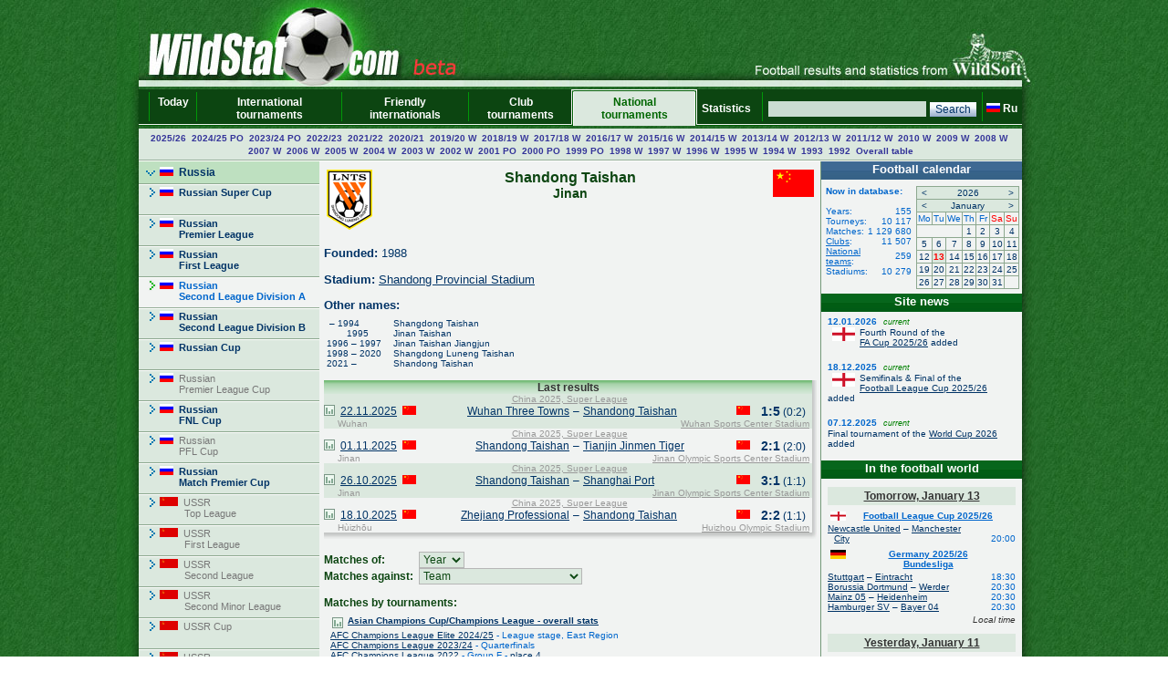

--- FILE ---
content_type: text/html; charset=UTF-8
request_url: https://wildstat.com/p/2007/club/CHN_Shandong_Luneng_Taishan_FC_Jinan
body_size: 12032
content:
<!DOCTYPE html><html lang="en"><head><title>Club Shandong Taishan (Jinan), China</title><meta name="keywords" content="Club Shandong Taishan (Jinan), China. Soccer. Football. Statistics. World Cup. European Championship. Regional championships and cups. Champions League. UEFA Cup. Europa League. Overall head to head statistics." /><meta http-equiv="Content-Type" content="text/html; charset=utf8" /><link href="https://wildstat.ru/css/style.css" rel="stylesheet" type="text/css" /><link rel="shortcut icon" href="https://wildstat.ru/favicon.ico" /><link rel="canonical" href="https://wildstat.com/p/1/club/CHN_Shandong_Luneng_Taishan_FC_Jinan" /></head><body><center><div id="container_top"><div id="container3_3_top"><div id="container3_2_top"><div id="container3_1_top"><div id="col3_1_top"><img src="https://wildstat.ru/images/tab1-left.png" alt="" /></div><div id="col3_2_top"><a href="https://wildstat.com"><img src="/images/wildstat_logo_beta.jpg" align="left" alt="" border="0" /></a><img src="/images/tab1-right.jpg" align="right" alt="" border="0" /></div><div id="col3_3_top"><img src="https://wildstat.ru/images/tab1-end.png" alt="" /></div></div></div></div></div><div id="container_topmenu"><div id="container3_3_topmenu"><div id="container3_2_topmenu"><div id="container3_1_topmenu"><div id="col3_1_topmenu"><img src="https://wildstat.ru/images/tab2-left.png" alt="" /></div><div id="col3_2_topmenu"><form style="margin-bottom:0;" onsubmit="return checkform(this)" action="/p/2007/search/all" method="post"><table cellpadding="0" cellspacing="0" class="menu-top-tab" width="100%"><tr><td class="menu-top-cel" width="10"></td><td class="menu-top-cel"><img src="https://wildstat.ru/images/menu-top-line.gif" width="3" height="40" alt="" /></td><td class="menu-top-cel" align="center" style="padding: 0px 5px 0px 5px;"><a href="/">Today &nbsp;</a></td><td class="menu-top-cel"><img src="https://wildstat.ru/images/menu-top-line.gif" width="3" height="40" alt="" /></td><td class="menu-top-cel" align="center" style="padding: 0px 5px 0px 5px;"><a href="/p/3">International tournaments</a></td><td class="menu-top-cel"><img src="https://wildstat.ru/images/menu-top-line.gif" width="3" height="40" alt="" /></td><td class="menu-top-cel" align="center" style="padding: 0px 5px 0px 5px;"><a href="/p/6">Friendly internationals</a></td><td class="menu-top-cel"><img src="https://wildstat.ru/images/menu-top-line.gif" width="3" height="40" alt="" /></td><td class="menu-top-cel" align="center" style="padding: 0px 5px 0px 5px;"><a href="/p/5">Club tournaments</a></td><td class="menu-top-cel" width="3"><img src="https://wildstat.ru/images/topml-l.gif" width="3" height="40" alt="" /></td><td class="menu-top-cel-in" align="center" style="padding: 0px 5px 0px 5px;"><a href="/p/2">National tournaments</a></td><td class="menu-top-cel" width="3"><img src="https://wildstat.ru/images/topml-r.gif" width="3" height="40" alt="" /></td><td class="menu-top-cel" align="center" style="padding: 0px 5px 0px 5px;"><a href="/p/7">Statistics &nbsp;</a></td><td class="menu-top-cel"><img src="https://wildstat.ru/images/menu-top-line.gif" width="3" height="40" alt="" /></td><td class="menu-top-cel" align="right" style="padding: 0px 5px 0px 5px;" nowrap="nowrap"><input class="poisk" name="find" type="text" size="20" />&nbsp;<input class="but" type="submit" value="Search" /></td><td class="menu-top-cel"><img src="https://wildstat.ru/images/menu-top-line.gif" width="3" height="40" alt="" /></td><td class="menu-top-cel" style="padding: 0px 5px 0px 0px;" nowrap="nowrap"><a href="https://wildstat.ru/p/2007/club/CHN_Shandong_Luneng_Taishan_FC_Jinan"><img src="https://wildstat.ru/img/flag/RUS.png" border="0" hspace="3" alt="" /><b>Ru</b></a></td></tr></table></form></div><div id="col3_3_topmenu"><img src="https://wildstat.ru/images/tab2-right.png" alt="" /></div></div></div></div></div><div id="container_letters"><div id="container3_3_letters"><div id="container3_2_letters"><div id="container3_1_letters"><div id="col3_1_letters"><img src="https://wildstat.ru/images/null.gif" height="1" alt="" /></div><div id="col3_2_letters"><table width="100%" class="alfavit" cellpadding="0" cellspacing="0"><tr><td class="tab-row-green" style="text-align:center; padding: 3px"><a class="year" href="/p/2007/ch/RUS_3_2025_2026_1G">2025/26</a>&nbsp; <a class="year" href="/p/2007/ch/RUS_3_2024_2025_P">2024/25 PO</a>&nbsp; <a class="year" href="/p/2007/ch/RUS_3_2023_2024_P">2023/24 PO</a>&nbsp; <a class="year" href="/p/2007/ch/RUS_3_2022_2023_1A">2022/23</a>&nbsp; <a class="year" href="/p/2007/ch/RUS_3_2021_2022_1">2021/22</a>&nbsp; <a class="year" href="/p/2007/ch/RUS_3_2020_2021_1">2020/21</a>&nbsp; <a class="year" href="/p/2007/ch/RUS_3_2019_2020_W">2019/20 W</a>&nbsp; <a class="year" href="/p/2007/ch/RUS_3_2018_2019_W">2018/19 W</a>&nbsp; <a class="year" href="/p/2007/ch/RUS_3_2017_2018_W">2017/18 W</a>&nbsp; <a class="year" href="/p/2007/ch/RUS_3_2016_2017_W">2016/17 W</a>&nbsp; <a class="year" href="/p/2007/ch/RUS_3_2015_2016_W">2015/16 W</a>&nbsp; <a class="year" href="/p/2007/ch/RUS_3_2014_2015_W">2014/15 W</a>&nbsp; <a class="year" href="/p/2007/ch/RUS_3_2013_2014_W">2013/14 W</a>&nbsp; <a class="year" href="/p/2007/ch/RUS_3_2012_2013_W">2012/13 W</a>&nbsp; <a class="year" href="/p/2007/ch/RUS_3_2011_2012_W">2011/12 W</a>&nbsp; <a class="year" href="/p/2007/ch/RUS_3_2010_W">2010 W</a>&nbsp; <a class="year" href="/p/2007/ch/RUS_3_2009_W">2009 W</a>&nbsp; <a class="year" href="/p/2007/ch/RUS_3_2008_W">2008 W</a>&nbsp; <a class="year" href="/p/2007/ch/RUS_3_2007_W">2007 W</a>&nbsp; <a class="year" href="/p/2007/ch/RUS_3_2006_W">2006 W</a>&nbsp; <a class="year" href="/p/2007/ch/RUS_3_2005_W">2005 W</a>&nbsp; <a class="year" href="/p/2007/ch/RUS_3_2004_W">2004 W</a>&nbsp; <a class="year" href="/p/2007/ch/RUS_3_2003_W">2003 W</a>&nbsp; <a class="year" href="/p/2007/ch/RUS_3_2002_W">2002 W</a>&nbsp; <a class="year" href="/p/2007/ch/RUS_3_2001_PO">2001 PO</a>&nbsp; <a class="year" href="/p/2007/ch/RUS_3_2000_PO">2000 PO</a>&nbsp; <a class="year" href="/p/2007/ch/RUS_3_1999_PO">1999 PO</a>&nbsp; <a class="year" href="/p/2007/ch/RUS_3_1998_W">1998 W</a>&nbsp; <a class="year" href="/p/2007/ch/RUS_3_1997_W">1997 W</a>&nbsp; <a class="year" href="/p/2007/ch/RUS_3_1996_W">1996 W</a>&nbsp; <a class="year" href="/p/2007/ch/RUS_3_1995_W">1995 W</a>&nbsp; <a class="year" href="/p/2007/ch/RUS_3_1994_W">1994 W</a>&nbsp; <a class="year" href="/p/2007/ch/RUS_3_1993_1_1-7">1993</a>&nbsp; <a class="year" href="/p/2007/ch/RUS_3_1992_1">1992</a>&nbsp;  <a class="year" href="/p/2007/cht/207/stat/summary">Overall&nbsp;table</a></td></tr><tr><td class="line-gor" height="2"></td></tr></table></div><div id="col3_3_letters"><img src="https://wildstat.ru/images/null.gif" height="1" alt="" /></div></div></div></div></div><div id="container5"><div id="container5_5"><div id="container5_4"><div id="container5_3"><div id="container5_2"><div id="container5_1"><div id="col5_1"><img src="https://wildstat.ru/images/tab2-left.png" alt="" /></div><div id="col5_2"><div class="dmn-left-g"><a href="/p/20"><img src="https://wildstat.ru/img/flag/RUS.png" border="0" alt="" />&nbsp;&nbsp;Russia</a></div><div class="smn-left-g" ><a href="/p/2004"><img src="https://wildstat.ru/img/flag/RUS.png" border="0" alt="" />&nbsp;&nbsp;Russian Super Cup</a></div><div class="smn-left-g" ><a href="/p/2001"><img src="https://wildstat.ru/img/flag/RUS.png" border="0" alt="" />&nbsp;&nbsp;Russian<br />&nbsp;&nbsp;&nbsp;&nbsp;&nbsp;&nbsp;&nbsp;Premier League</a></div><div class="smn-left-g" ><a href="/p/2003"><img src="https://wildstat.ru/img/flag/RUS.png" border="0" alt="" />&nbsp;&nbsp;Russian<br />&nbsp;&nbsp;&nbsp;&nbsp;&nbsp;&nbsp;&nbsp;First League</a></div><div class="smn-left-w" ><a href="/p/2007"><img src="https://wildstat.ru/img/flag/RUS.png" border="0" alt="" />&nbsp;&nbsp;Russian<br />&nbsp;&nbsp;&nbsp;&nbsp;&nbsp;&nbsp;&nbsp;Second League Division A</a></div><div class="smn-left-g" ><a href="/p/2008"><img src="https://wildstat.ru/img/flag/RUS.png" border="0" alt="" />&nbsp;&nbsp;Russian<br />&nbsp;&nbsp;&nbsp;&nbsp;&nbsp;&nbsp;&nbsp;Second League Division B</a></div><div class="smn-left-g" ><a href="/p/2002"><img src="https://wildstat.ru/img/flag/RUS.png" border="0" alt="" />&nbsp;&nbsp;Russian Cup</a></div><div class="smn-left-gn" ><a href="/p/2005"><img src="https://wildstat.ru/img/flag/RUS.png" border="0" alt="" />&nbsp;&nbsp;Russian<br />&nbsp;&nbsp;&nbsp;&nbsp;&nbsp;&nbsp;&nbsp;Premier League Cup</a></div><div class="smn-left-g" ><a href="/p/2006"><img src="https://wildstat.ru/img/flag/RUS.png" border="0" alt="" />&nbsp;&nbsp;Russian<br />&nbsp;&nbsp;&nbsp;&nbsp;&nbsp;&nbsp;&nbsp;FNL Cup</a></div><div class="smn-left-gn" ><a href="/p/2009"><img src="https://wildstat.ru/img/flag/RUS.png" border="0" alt="" />&nbsp;&nbsp;Russian<br />&nbsp;&nbsp;&nbsp;&nbsp;&nbsp;&nbsp;&nbsp;PFL Cup</a></div><div class="smn-left-g" ><a href="/p/2010"><img src="https://wildstat.ru/img/flag/RUS.png" border="0" alt="" />&nbsp;&nbsp;Russian<br />&nbsp;&nbsp;&nbsp;&nbsp;&nbsp;&nbsp;&nbsp;Match Premier Cup</a></div><div class="smn-left-gn" ><a href="/p/2091"><img src="https://wildstat.ru/img/flag/URS.png" border="0" alt="" />&nbsp;&nbsp;USSR<br />&nbsp;&nbsp;&nbsp;&nbsp;&nbsp;&nbsp;&nbsp;&nbsp;&nbsp;Top League</a></div><div class="smn-left-gn" ><a href="/p/2092"><img src="https://wildstat.ru/img/flag/URS.png" border="0" alt="" />&nbsp;&nbsp;USSR<br />&nbsp;&nbsp;&nbsp;&nbsp;&nbsp;&nbsp;&nbsp;&nbsp;&nbsp;First League</a></div><div class="smn-left-gn" ><a href="/p/2096"><img src="https://wildstat.ru/img/flag/URS.png" border="0" alt="" />&nbsp;&nbsp;USSR<br />&nbsp;&nbsp;&nbsp;&nbsp;&nbsp;&nbsp;&nbsp;&nbsp;&nbsp;Second League</a></div><div class="smn-left-gn" ><a href="/p/2097"><img src="https://wildstat.ru/img/flag/URS.png" border="0" alt="" />&nbsp;&nbsp;USSR<br />&nbsp;&nbsp;&nbsp;&nbsp;&nbsp;&nbsp;&nbsp;&nbsp;&nbsp;Second Minor League</a></div><div class="smn-left-gn" ><a href="/p/2093"><img src="https://wildstat.ru/img/flag/URS.png" border="0" alt="" />&nbsp;&nbsp;USSR Cup</a></div><div class="smn-left-gn" ><a href="/p/2094"><img src="https://wildstat.ru/img/flag/URS.png" border="0" alt="" />&nbsp;&nbsp;USSR<br />&nbsp;&nbsp;&nbsp;&nbsp;&nbsp;&nbsp;&nbsp;&nbsp;&nbsp;Season Cup</a></div><div class="smn-left-gn" ><a href="/p/2095"><img src="https://wildstat.ru/img/flag/URS.png" border="0" alt="" />&nbsp;&nbsp;USSR<br />&nbsp;&nbsp;&nbsp;&nbsp;&nbsp;&nbsp;&nbsp;&nbsp;&nbsp;Federation Cup</a></div><div class="dmn-left-g"><a href="/p/21"><img src="https://wildstat.ru/img/flag/UKR.png" border="0" alt="" />&nbsp;&nbsp;Ukraine</a></div><div class="dmn-left-g"><a href="/p/78"><img src="https://wildstat.ru/img/flag/AZE.png" border="0" alt="" />&nbsp;&nbsp;Azerbaijan</a></div><div class="dmn-left-g"><a href="/p/75"><img src="https://wildstat.ru/img/flag/ARM.png" border="0" alt="" />&nbsp;&nbsp;Armenia</a></div><div class="dmn-left-g"><a href="/p/28"><img src="https://wildstat.ru/img/flag/BLR.png" border="0" alt="" />&nbsp;&nbsp;Belarus</a></div><div class="dmn-left-g"><a href="/p/32"><img src="https://wildstat.ru/img/flag/KAZ.png" border="0" alt="" />&nbsp;&nbsp;Kazakhstan</a></div><div class="dmn-left-g"><a href="/p/82"><img src="https://wildstat.ru/img/flag/MDA.png" border="0" alt="" />&nbsp;&nbsp;Moldova</a></div><div class="dmn-left-g"><a href="/p/33"><img src="https://wildstat.ru/img/flag/UZB.png" border="0" alt="" />&nbsp;&nbsp;Uzbekistan</a></div><div class="dmn-left-sp"></div><div class="dmn-left-g"><a href="/p/39"><img src="https://wildstat.ru/img/flag/AUT.png" border="0" alt="" />&nbsp;&nbsp;Austria</a></div><div class="dmn-left-g"><a href="/p/23"><img src="https://wildstat.ru/img/flag/ENG.png" border="0" alt="" />&nbsp;&nbsp;England</a></div><div class="dmn-left-g"><a href="/p/89"><img src="https://wildstat.ru/img/flag/BEL.png" border="0" alt="" />&nbsp;&nbsp;Belgium</a></div><div class="dmn-left-g"><a href="/p/83"><img src="https://wildstat.ru/img/flag/BUL.png" border="0" alt="" />&nbsp;&nbsp;Bulgaria</a></div><div class="dmn-left-g"><a href="/p/72"><img src="https://wildstat.ru/img/flag/HUN.png" border="0" alt="" />&nbsp;&nbsp;Hungary</a></div><div class="dmn-left-g"><a href="/p/25"><img src="https://wildstat.ru/img/flag/GER.png" border="0" alt="" />&nbsp;&nbsp;Germany</a></div><div class="dmn-left-g"><a href="/p/30"><img src="https://wildstat.ru/img/flag/HOL.png" border="0" alt="" />&nbsp;&nbsp;Netherlands</a></div><div class="dmn-left-g"><a href="/p/77"><img src="https://wildstat.ru/img/flag/GEO.png" border="0" alt="" />&nbsp;&nbsp;Georgia</a></div><div class="dmn-left-g"><a href="/p/87"><img src="https://wildstat.ru/img/flag/ISL.png" border="0" alt="" />&nbsp;&nbsp;Iceland</a></div><div class="dmn-left-g"><a href="/p/24"><img src="https://wildstat.ru/img/flag/ESP.png" border="0" alt="" />&nbsp;&nbsp;Spain</a></div><div class="dmn-left-g"><a href="/p/22"><img src="https://wildstat.ru/img/flag/ITA.png" border="0" alt="" />&nbsp;&nbsp;Italy</a></div><div class="dmn-left-g"><a href="/p/79"><img src="https://wildstat.ru/img/flag/LAT.png" border="0" alt="" />&nbsp;&nbsp;Latvia</a></div><div class="dmn-left-g"><a href="/p/38"><img src="https://wildstat.ru/img/flag/LTU.png" border="0" alt="" />&nbsp;&nbsp;Lithuania</a></div><div class="dmn-left-g"><a href="/p/88"><img src="https://wildstat.ru/img/flag/NOR.png" border="0" alt="" />&nbsp;&nbsp;Norway</a></div><div class="dmn-left-g"><a href="/p/37"><img src="https://wildstat.ru/img/flag/POL.png" border="0" alt="" />&nbsp;&nbsp;Poland</a></div><div class="dmn-left-g"><a href="/p/27"><img src="https://wildstat.ru/img/flag/POR.png" border="0" alt="" />&nbsp;&nbsp;Portugal</a></div><div class="dmn-left-g"><a href="/p/81"><img src="https://wildstat.ru/img/flag/SRB.png" border="0" alt="" />&nbsp;&nbsp;Serbia</a></div><div class="dmn-left-g"><a href="/p/86"><img src="https://wildstat.ru/img/flag/SLO.png" border="0" alt="" />&nbsp;&nbsp;Slovenia</a></div><div class="dmn-left-g"><a href="/p/26"><img src="https://wildstat.ru/img/flag/FRA.png" border="0" alt="" />&nbsp;&nbsp;France</a></div><div class="dmn-left-g"><a href="/p/85"><img src="https://wildstat.ru/img/flag/CRO.png" border="0" alt="" />&nbsp;&nbsp;Croatia</a></div><div class="dmn-left-g"><a href="/p/80"><img src="https://wildstat.ru/img/flag/MNE.png" border="0" alt="" />&nbsp;&nbsp;Montenegro</a></div><div class="dmn-left-g"><a href="/p/35"><img src="https://wildstat.ru/img/flag/CZE.png" border="0" alt="" />&nbsp;&nbsp;Czech</a></div><div class="dmn-left-g"><a href="/p/84"><img src="https://wildstat.ru/img/flag/SWE.png" border="0" alt="" />&nbsp;&nbsp;Sweden</a></div><div class="dmn-left-g"><a href="/p/29"><img src="https://wildstat.ru/img/flag/SCO.png" border="0" alt="" />&nbsp;&nbsp;Scotland</a></div><div class="dmn-left-g"><a href="/p/76"><img src="https://wildstat.ru/img/flag/EST.png" border="0" alt="" />&nbsp;&nbsp;Estonia</a></div><div class="dmn-left-sp"></div><div class="dmn-left-g"><a href="/p/34"><img src="https://wildstat.ru/img/flag/ARG.png" border="0" alt="" />&nbsp;&nbsp;Argentina</a></div><div class="dmn-left-g"><a href="/p/31"><img src="https://wildstat.ru/img/flag/BRA.png" border="0" alt="" />&nbsp;&nbsp;Brazil</a></div><div class="dmn-left-sp"></div><div class="dmn-left-g"><a href="/p/74"><img src="https://wildstat.ru/img/flag/USA.png" border="0" alt="" />&nbsp;&nbsp;USA</a></div><div class="dmn-left-g"><a href="/p/71"><img src="https://wildstat.ru/img/flag/CAN.png" border="0" alt="" />&nbsp;&nbsp;Canada</a></div><div class="dmn-left-sp"></div><div class="dmn-left-g"><a href="/p/36"><img src="https://wildstat.ru/img/flag/CHN.png" border="0" alt="" />&nbsp;&nbsp;China</a></div><div class="dmn-left-g"><a href="/p/73"><img src="https://wildstat.ru/img/flag/AUS.png" border="0" alt="" />&nbsp;&nbsp;Australia</a></div><br /></div><div id="col5_3"><div id="middle_col"><table width="100%" class="margin-0"><tr><td width="50" align="left" valign="top"><a href="/p/2007/club/CHN_Shandong_Luneng_Taishan_FC_Jinan"><img src="https://wildstat.ru/img/club/logo/CHN_Shandong_Luneng_Taishan_FC_Jinan.png" border="0" alt="" /></a></td><td valign="top"><h1>Shandong Taishan</h1><h2>Jinan</h2></td><td width="50" align="right" valign="top"><a href="/p/2007/team/CHN"><img src="https://wildstat.ru/img/flag/middle/CHN.png" border="0" alt="" /></a></td></tr></table><p class="margin-5"></p><p><b>Founded:</b> 1988</p><p><b>Stadium:</b> <a href="/map_stadium/2086" onclick="window.open('/map_stadium/2086', '', 'height=640,width=800,scrollbars=no,resizable=no');return false;">Shandong Provincial Stadium</a></p><table cellpadding="0" cellspacing="0"><tr><td colspan=2><p style="margin-bottom:7px;margin-top:0px"><b>Other names:</b></p></td></tr><tr><td width="70" "nowrap" style="margin:7px; font-size:10px; text-decoration:none">&nbsp;&nbsp;–&nbsp;1994</td><td style="margin:7px; font-size:10px; text-decoration:none">&nbsp;&nbsp;Shangdong Taishan</td></tr><tr><td width="70" align="center" "nowrap" style="margin:7px; font-size:10px; text-decoration:none">&nbsp;1995</td><td style="margin:7px; font-size:10px; text-decoration:none">&nbsp;&nbsp;Jinan Taishan</td></tr><tr><td width="70" "nowrap" style="margin:7px; font-size:10px; text-decoration:none">&nbsp;1996&nbsp;–&nbsp;1997</td><td style="margin:7px; font-size:10px; text-decoration:none">&nbsp;&nbsp;Jinan Taishan Jiangjun</td></tr><tr><td width="70" "nowrap" style="margin:7px; font-size:10px; text-decoration:none">&nbsp;1998&nbsp;–&nbsp;2020</td><td style="margin:7px; font-size:10px; text-decoration:none">&nbsp;&nbsp;Shangdong Luneng Taishan</td></tr><tr><td width="70" "nowrap" style="margin:7px; font-size:10px; text-decoration:none">&nbsp;2021&nbsp;–&nbsp;</td><td style="margin:7px; font-size:10px; text-decoration:none">&nbsp;&nbsp;Shandong Taishan</td></tr></table></p><div><div class="box"><div class="r"><div class="content-r"><div class="tour">Last results</div></div></div></div><div class="box" style="margin-bottom:2px"><div class="r"><div class="b"><div class="br"><div class="content-rb"><table width="100%" class="championship" cellpadding="0" cellspacing="0"><!--!--><!--!--><tr class="tab-row-green"><td colspan="8" class="margin-0" style="color:#999999"><p align="center" class="margin-0" style="margin-left:3px"><a style="color:#999999" href="/p/3601/ch/CHN_1_2025">China 2025, Super League</a></p></td></tr><tr class="tab-row-green"><td align="center" valign="bottom" width="12"><a title="Head to head stats" href="/p/2007/ch/all/club1/CHN_Wuhan_Three_Towns_FC/club2/CHN_Shandong_Luneng_Taishan_FC_Jinan"><img src="https://wildstat.ru/images/stat.png" border="0" alt="Статистика личных встреч" width="12"/></a></td><td align="left" valign="middle" nowrap="nowrap" width="60">&nbsp;&nbsp;<a href="/p/1/ddate/2025-11-22">22.11.2025</a></td><td align="center" valign="middle" width="25"><img src="https://wildstat.ru/img/flag/CHN.png" alt="" /></td><td align="right" valign="middle" width="160"><a href="/p/2007/club/CHN_Wuhan_Three_Towns_FC">Wuhan Three Towns</a> </td><td align="center" valign="middle" width="15">&#150;</td><td align="left" valign="middle" width="160"> <a href="/p/2007/club/CHN_Shandong_Luneng_Taishan_FC_Jinan">Shandong Taishan</a></td><td align="center" valign="middle" width="25"><img src="https://wildstat.ru/img/flag/CHN.png" alt="" /></td><td align="center" valign="middle" width="60" nowrap="nowrap"><span id="score_1133138"><span style="font-size:14px;"><b>1:5</b></span> (0:2)</span></td></tr><tr class="tab-row-green"><td valign="top" style="padding-bottom:5px"></td><td valign="top" colspan="7" style="color:#999999"><div class="margin-0" style="float:left">&nbsp;Wuhan</div><div class="margin-0" style="margin-right:3px;text-align:right;float:right"><a style="color:#999999" href="/map_stadium/5340" onclick="window.open('/map_stadium/5340', '', 'height=640,width=800,scrollbars=no,location=no,menubar=no,status=0');return false;">Wuhan Sports Center Stadium</a></div></td></tr><!--!--><!--!--><tr><td colspan="8" class="margin-0" style="color:#999999"><p align="center" class="margin-0" style="margin-left:3px"><a style="color:#999999" href="/p/3601/ch/CHN_1_2025">China 2025, Super League</a></p></td></tr><tr><td align="center" valign="bottom" width="12"><a title="Head to head stats" href="/p/2007/ch/all/club1/CHN_Shandong_Luneng_Taishan_FC_Jinan/club2/CHN_Tianjin_Teda_FC"><img src="https://wildstat.ru/images/stat.png" border="0" alt="Статистика личных встреч" width="12"/></a></td><td align="left" valign="middle" nowrap="nowrap" width="60">&nbsp;&nbsp;<a href="/p/1/ddate/2025-11-01">01.11.2025</a></td><td align="center" valign="middle" width="25"><img src="https://wildstat.ru/img/flag/CHN.png" alt="" /></td><td align="right" valign="middle" width="160"><a href="/p/2007/club/CHN_Shandong_Luneng_Taishan_FC_Jinan">Shandong Taishan</a> </td><td align="center" valign="middle" width="15">&#150;</td><td align="left" valign="middle" width="160"> <a href="/p/2007/club/CHN_Tianjin_Teda_FC">Tianjin Jinmen Tiger</a></td><td align="center" valign="middle" width="25"><img src="https://wildstat.ru/img/flag/CHN.png" alt="" /></td><td align="center" valign="middle" width="60" nowrap="nowrap"><span id="score_1133150"><span style="font-size:14px;"><b>2:1</b></span> (2:0)</span></td></tr><tr><td valign="top" style="padding-bottom:5px"></td><td valign="top" colspan="7" style="color:#999999"><div class="margin-0" style="float:left">&nbsp;Jinan</div><div class="margin-0" style="margin-right:3px;text-align:right;float:right"><a style="color:#999999" href="/map_stadium/8190" onclick="window.open('/map_stadium/8190', '', 'height=640,width=800,scrollbars=no,location=no,menubar=no,status=0');return false;">Jinan Olympic Sports Center Stadium</a></div></td></tr><!--!--><!--!--><tr class="tab-row-green"><td colspan="8" class="margin-0" style="color:#999999"><p align="center" class="margin-0" style="margin-left:3px"><a style="color:#999999" href="/p/3601/ch/CHN_1_2025">China 2025, Super League</a></p></td></tr><tr class="tab-row-green"><td align="center" valign="bottom" width="12"><a title="Head to head stats" href="/p/2007/ch/all/club1/CHN_Shandong_Luneng_Taishan_FC_Jinan/club2/CHN_Shanghai_East_Asia_FC"><img src="https://wildstat.ru/images/stat.png" border="0" alt="Статистика личных встреч" width="12"/></a></td><td align="left" valign="middle" nowrap="nowrap" width="60">&nbsp;&nbsp;<a href="/p/1/ddate/2025-10-26">26.10.2025</a></td><td align="center" valign="middle" width="25"><img src="https://wildstat.ru/img/flag/CHN.png" alt="" /></td><td align="right" valign="middle" width="160"><a href="/p/2007/club/CHN_Shandong_Luneng_Taishan_FC_Jinan">Shandong Taishan</a> </td><td align="center" valign="middle" width="15">&#150;</td><td align="left" valign="middle" width="160"> <a href="/p/2007/club/CHN_Shanghai_East_Asia_FC">Shanghai Port</a></td><td align="center" valign="middle" width="25"><img src="https://wildstat.ru/img/flag/CHN.png" alt="" /></td><td align="center" valign="middle" width="60" nowrap="nowrap"><span id="score_1133135"><span style="font-size:14px;"><b>3:1</b></span> (1:1)</span></td></tr><tr class="tab-row-green"><td valign="top" style="padding-bottom:5px"></td><td valign="top" colspan="7" style="color:#999999"><div class="margin-0" style="float:left">&nbsp;Jinan</div><div class="margin-0" style="margin-right:3px;text-align:right;float:right"><a style="color:#999999" href="/map_stadium/8190" onclick="window.open('/map_stadium/8190', '', 'height=640,width=800,scrollbars=no,location=no,menubar=no,status=0');return false;">Jinan Olympic Sports Center Stadium</a></div></td></tr><!--!--><!--!--><tr><td colspan="8" class="margin-0" style="color:#999999"><p align="center" class="margin-0" style="margin-left:3px"><a style="color:#999999" href="/p/3601/ch/CHN_1_2025">China 2025, Super League</a></p></td></tr><tr><td align="center" valign="bottom" width="12"><a title="Head to head stats" href="/p/2007/ch/all/club1/CHN_Hangzhou_Greentown_FC/club2/CHN_Shandong_Luneng_Taishan_FC_Jinan"><img src="https://wildstat.ru/images/stat.png" border="0" alt="Статистика личных встреч" width="12"/></a></td><td align="left" valign="middle" nowrap="nowrap" width="60">&nbsp;&nbsp;<a href="/p/1/ddate/2025-10-18">18.10.2025</a></td><td align="center" valign="middle" width="25"><img src="https://wildstat.ru/img/flag/CHN.png" alt="" /></td><td align="right" valign="middle" width="160"><a href="/p/2007/club/CHN_Hangzhou_Greentown_FC">Zhejiang Professional</a> </td><td align="center" valign="middle" width="15">&#150;</td><td align="left" valign="middle" width="160"> <a href="/p/2007/club/CHN_Shandong_Luneng_Taishan_FC_Jinan">Shandong Taishan</a></td><td align="center" valign="middle" width="25"><img src="https://wildstat.ru/img/flag/CHN.png" alt="" /></td><td align="center" valign="middle" width="60" nowrap="nowrap"><span id="score_1133134"><span style="font-size:14px;"><b>2:2</b></span> (1:1)</span></td></tr><tr><td valign="top" style="padding-bottom:5px"></td><td valign="top" colspan="7" style="color:#999999"><div class="margin-0" style="float:left">&nbsp;Hùizhōu</div><div class="margin-0" style="margin-right:3px;text-align:right;float:right"><a style="color:#999999" href="/map_stadium/10444" onclick="window.open('/map_stadium/10444', '', 'height=640,width=800,scrollbars=no,location=no,menubar=no,status=0');return false;">Huizhou Olympic Stadium</a></div></td></tr></table></div></div></div></div></div></div><p></p><table cellpadding="0" cellspacing="0"><tr><td><h3>Matches of:&nbsp;&nbsp;</h3></td><td><select onchange="window.location.href=value" class="toursel"><option value="/p/2007/club/CHN_Shandong_Luneng_Taishan_FC_Jinan">Year</option><option value="/p/2007/ch/all/club1/CHN_Shandong_Luneng_Taishan_FC_Jinan/ydate/2025">2025</option><option value="/p/2007/ch/all/club1/CHN_Shandong_Luneng_Taishan_FC_Jinan/ydate/2024">2024</option><option value="/p/2007/ch/all/club1/CHN_Shandong_Luneng_Taishan_FC_Jinan/ydate/2023">2023</option><option value="/p/2007/ch/all/club1/CHN_Shandong_Luneng_Taishan_FC_Jinan/ydate/2022">2022</option><option value="/p/2007/ch/all/club1/CHN_Shandong_Luneng_Taishan_FC_Jinan/ydate/2021">2021</option><option value="/p/2007/ch/all/club1/CHN_Shandong_Luneng_Taishan_FC_Jinan/ydate/2020">2020</option><option value="/p/2007/ch/all/club1/CHN_Shandong_Luneng_Taishan_FC_Jinan/ydate/2019">2019</option><option value="/p/2007/ch/all/club1/CHN_Shandong_Luneng_Taishan_FC_Jinan/ydate/2018">2018</option><option value="/p/2007/ch/all/club1/CHN_Shandong_Luneng_Taishan_FC_Jinan/ydate/2017">2017</option><option value="/p/2007/ch/all/club1/CHN_Shandong_Luneng_Taishan_FC_Jinan/ydate/2016">2016</option><option value="/p/2007/ch/all/club1/CHN_Shandong_Luneng_Taishan_FC_Jinan/ydate/2015">2015</option><option value="/p/2007/ch/all/club1/CHN_Shandong_Luneng_Taishan_FC_Jinan/ydate/2014">2014</option><option value="/p/2007/ch/all/club1/CHN_Shandong_Luneng_Taishan_FC_Jinan/ydate/2013">2013</option><option value="/p/2007/ch/all/club1/CHN_Shandong_Luneng_Taishan_FC_Jinan/ydate/2012">2012</option><option value="/p/2007/ch/all/club1/CHN_Shandong_Luneng_Taishan_FC_Jinan/ydate/2011">2011</option><option value="/p/2007/ch/all/club1/CHN_Shandong_Luneng_Taishan_FC_Jinan/ydate/2010">2010</option><option value="/p/2007/ch/all/club1/CHN_Shandong_Luneng_Taishan_FC_Jinan/ydate/2009">2009</option><option value="/p/2007/ch/all/club1/CHN_Shandong_Luneng_Taishan_FC_Jinan/ydate/2008">2008</option><option value="/p/2007/ch/all/club1/CHN_Shandong_Luneng_Taishan_FC_Jinan/ydate/2007">2007</option><option value="/p/2007/ch/all/club1/CHN_Shandong_Luneng_Taishan_FC_Jinan/ydate/2006">2006</option><option value="/p/2007/ch/all/club1/CHN_Shandong_Luneng_Taishan_FC_Jinan/ydate/2005">2005</option><option value="/p/2007/ch/all/club1/CHN_Shandong_Luneng_Taishan_FC_Jinan/ydate/2004">2004</option><option value="/p/2007/ch/all/club1/CHN_Shandong_Luneng_Taishan_FC_Jinan/ydate/2003">2003</option><option value="/p/2007/ch/all/club1/CHN_Shandong_Luneng_Taishan_FC_Jinan/ydate/2002">2002</option><option value="/p/2007/ch/all/club1/CHN_Shandong_Luneng_Taishan_FC_Jinan/ydate/2001">2001</option><option value="/p/2007/ch/all/club1/CHN_Shandong_Luneng_Taishan_FC_Jinan/ydate/2000">2000</option><option value="/p/2007/ch/all/club1/CHN_Shandong_Luneng_Taishan_FC_Jinan/ydate/1999">1999</option><option value="/p/2007/ch/all/club1/CHN_Shandong_Luneng_Taishan_FC_Jinan/ydate/1998">1998</option><option value="/p/2007/ch/all/club1/CHN_Shandong_Luneng_Taishan_FC_Jinan/ydate/1997">1997</option><option value="/p/2007/ch/all/club1/CHN_Shandong_Luneng_Taishan_FC_Jinan/ydate/1996">1996</option><option value="/p/2007/ch/all/club1/CHN_Shandong_Luneng_Taishan_FC_Jinan/ydate/1995">1995</option><option value="/p/2007/ch/all/club1/CHN_Shandong_Luneng_Taishan_FC_Jinan/ydate/1994">1994</option></select></td></tr><tr><td><h3>Matches against:&nbsp;&nbsp;</h3></td><td><select onchange="window.location.href=value" class="toursel"><option value="/p/2007/club/CHN_Shandong_Luneng_Taishan_FC_Jinan">Team</option><option value="/p/2007/ch/all/club1/CHN_Shandong_Luneng_Taishan_FC_Jinan/club2/AUS_Adelaide_United_FC">Adelaide United</option><option value="/p/2007/ch/all/club1/CHN_Shandong_Luneng_Taishan_FC_Jinan/club2/KSA_Al-Ittihad_Jeddah">Al Ittihad Jeddah</option><option value="/p/2007/ch/all/club1/CHN_Shandong_Luneng_Taishan_FC_Jinan/club2/INA_Arema_Malang">Arema Malang</option><option value="/p/2007/ch/all/club1/CHN_Shandong_Luneng_Taishan_FC_Jinan/club2/THA_BEC_Tero_Sasana_FC_Bangkok">BEC Tero Sasana</option><option value="/p/2007/ch/all/club1/CHN_Shandong_Luneng_Taishan_FC_Jinan/club2/THA_Bangkok_United_FC">Bangkok United</option><option value="/p/2007/ch/all/club1/CHN_Shandong_Luneng_Taishan_FC_Jinan/club2/CHN_Bayi_Football_Team_Beijing">Bayi</option><option value="/p/2007/ch/all/club1/CHN_Shandong_Luneng_Taishan_FC_Jinan/club2/CHN_Beijing_Guoan_FC">Beijing Guoan</option><option value="/p/2007/ch/all/club1/CHN_Shandong_Luneng_Taishan_FC_Jinan/club2/CHN_Beijing_Renhe_FC">Beijing Renhe</option><option value="/p/2007/ch/all/club1/CHN_Shandong_Luneng_Taishan_FC_Jinan/club2/THA_Buriram_PEA_FC">Buriram United</option><option value="/p/2007/ch/all/club1/CHN_Shandong_Luneng_Taishan_FC_Jinan/club2/VIE_Binh_Duong_FC_Thu_Dau_Mot">Bình Dương</option><option value="/p/2007/ch/all/club1/CHN_Shandong_Luneng_Taishan_FC_Jinan/club2/AUS_Central_Coast_Mariners_FC">Central Coast Mariners</option><option value="/p/2007/ch/all/club1/CHN_Shandong_Luneng_Taishan_FC_Jinan/club2/JPN_Cerezo_Osaka">Cerezo Osaka</option><option value="/p/2007/ch/all/club1/CHN_Shandong_Luneng_Taishan_FC_Jinan/club2/CHN_Changchun_Yatai_FC">Changchun Yatai</option><option value="/p/2007/ch/all/club1/CHN_Shandong_Luneng_Taishan_FC_Jinan/club2/CHN_Chengdu_Blades_FC">Chengdu Blades</option><option value="/p/2007/ch/all/club1/CHN_Shandong_Luneng_Taishan_FC_Jinan/club2/CHN_Chengdu_Rongcheng_FC">Chengdu Rongcheng</option><option value="/p/2007/ch/all/club1/CHN_Shandong_Luneng_Taishan_FC_Jinan/club2/KOR_Daegu_FC">Daegu</option><option value="/p/2007/ch/all/club1/CHN_Shandong_Luneng_Taishan_FC_Jinan/club2/CHN_Dalian_Aerbin_FC">Dalian Aerbin</option><option value="/p/2007/ch/all/club1/CHN_Shandong_Luneng_Taishan_FC_Jinan/club2/CHN_Dalian_Haichang_FC">Dalian Wanda</option><option value="/p/2007/ch/all/club1/CHN_Shandong_Luneng_Taishan_FC_Jinan/club2/CHN_Dalian_Yingbo_FC">Dalian Yingbo</option><option value="/p/2007/ch/all/club1/CHN_Shandong_Luneng_Taishan_FC_Jinan/club2/JPN_Gamba_Osaka">Gamba Osaka</option><option value="/p/2007/ch/all/club1/CHN_Shandong_Luneng_Taishan_FC_Jinan/club2/CHN_Guangdong_Hongyuan_FC">Guangdong Hongyuan</option><option value="/p/2007/ch/all/club1/CHN_Shandong_Luneng_Taishan_FC_Jinan/club2/CHN_Guangzhou_Evergrande_FC">Guangzhou Apollo</option><option value="/p/2007/ch/all/club1/CHN_Shandong_Luneng_Taishan_FC_Jinan/club2/CHN_Guangzhou_Songri_FC">Guangzhou Songri</option><option value="/p/2007/ch/all/club1/CHN_Shandong_Luneng_Taishan_FC_Jinan/club2/CHN_Guizhou_Hengfeng_Zhicheng_FC">Guizhou Hengfeng Zhicheng</option><option value="/p/2007/ch/all/club1/CHN_Shandong_Luneng_Taishan_FC_Jinan/club2/KOR_Gwangju_FC">Gwangju</option><option value="/p/2007/ch/all/club1/CHN_Shandong_Luneng_Taishan_FC_Jinan/club2/KOR_Gyeongnam_FC_Changwon">Gyeongnam</option><option value="/p/2007/ch/all/club1/CHN_Shandong_Luneng_Taishan_FC_Jinan/club2/CHN_Harbin_Yiteng_FC">Harbin Yiteng</option><option value="/p/2007/ch/all/club1/CHN_Shandong_Luneng_Taishan_FC_Jinan/club2/CHN_Hebei_China_Fortune_FC_Qinhuangdao">Hebei China Fortune</option><option value="/p/2007/ch/all/club1/CHN_Shandong_Luneng_Taishan_FC_Jinan/club2/CHN_Henan_Construction_FC_Zhengzhou">Henan Jianye</option><option value="/p/2007/ch/all/club1/CHN_Shandong_Luneng_Taishan_FC_Jinan/club2/SIN_Home_United_FC_Clementi">Home United</option><option value="/p/2007/ch/all/club1/CHN_Shandong_Luneng_Taishan_FC_Jinan/club2/VIE_Ha_Noi_T_T_FC">Hà Nội</option><option value="/p/2007/ch/all/club1/CHN_Shandong_Luneng_Taishan_FC_Jinan/club2/KOR_Incheon_United_FC">Incheon United</option><option value="/p/2007/ch/all/club1/CHN_Shandong_Luneng_Taishan_FC_Jinan/club2/KOR_Jeonbuk_Hyundai_Motors_FC">Jeonbuk Hyundai Motors</option><option value="/p/2007/ch/all/club1/CHN_Shandong_Luneng_Taishan_FC_Jinan/club2/CHN_Jiangsu_Sainty_FC">Jiangsu Maint</option><option value="/p/2007/ch/all/club1/CHN_Shandong_Luneng_Taishan_FC_Jinan/club2/CHN_Yanbian_FC_Yanji">Jilin Samsung</option><option value="/p/2007/ch/all/club1/CHN_Shandong_Luneng_Taishan_FC_Jinan/club2/MAS_Johor_Darul_Tazim_FC_Johor_Bahru">Johor Darul Ta'zim</option><option value="/p/2007/ch/all/club1/CHN_Shandong_Luneng_Taishan_FC_Jinan/club2/JPN_Jubilo_Iwata">Júbilo Iwata</option><option value="/p/2007/ch/all/club1/CHN_Shandong_Luneng_Taishan_FC_Jinan/club2/JPN_Kashima_Antlers_FC">Kashima Antlers</option><option value="/p/2007/ch/all/club1/CHN_Shandong_Luneng_Taishan_FC_Jinan/club2/JPN_Kashiwa_Reysol">Kashiwa Reysol</option><option value="/p/2007/ch/all/club1/CHN_Shandong_Luneng_Taishan_FC_Jinan/club2/JPN_Kawasaki_Frontale">Kawasaki Frontale</option><option value="/p/2007/ch/all/club1/CHN_Shandong_Luneng_Taishan_FC_Jinan/club2/PHI_Kaya_FC_Makati">Kaya</option><option value="/p/2007/ch/all/club1/CHN_Shandong_Luneng_Taishan_FC_Jinan/club2/CHN_Liaoning_FC_Jinzhou">Liaoning Yuandong</option><option value="/p/2007/ch/all/club1/CHN_Shandong_Luneng_Taishan_FC_Jinan/club2/CHN_Meizhou_Hakka_FC">Meizhou Hakka</option><option value="/p/2007/ch/all/club1/CHN_Shandong_Luneng_Taishan_FC_Jinan/club2/IND_Mohun_Bagan_AC_Kolkata">Mohun Bagan</option><option value="/p/2007/ch/all/club1/CHN_Shandong_Luneng_Taishan_FC_Jinan/club2/CHN_Nanchang_Hengyuan_FC">Nanchang Hengyuan</option><option value="/p/2007/ch/all/club1/CHN_Shandong_Luneng_Taishan_FC_Jinan/club2/CHN_Nantong_Zhiyun_FC">Nantong Zhiyun</option><option value="/p/2007/ch/all/club1/CHN_Shandong_Luneng_Taishan_FC_Jinan/club2/INA_PSM_Makassar">PSM</option><option value="/p/2007/ch/all/club1/CHN_Shandong_Luneng_Taishan_FC_Jinan/club2/KOR_Pohang_Steelers_FC">Pohang Steelers</option><option value="/p/2007/ch/all/club1/CHN_Shandong_Luneng_Taishan_FC_Jinan/club2/CHN_Chongqing_Lifan_FC">Qianwei Huandao</option><option value="/p/2007/ch/all/club1/CHN_Shandong_Luneng_Taishan_FC_Jinan/club2/CHN_Qingdao_Jonoon_FC">Qingdao Hainiu</option><option value="/p/2007/ch/all/club1/CHN_Shandong_Luneng_Taishan_FC_Jinan/club2/CHN_Qingdao_West_Coast_FC">Qingdao West Coast</option><option value="/p/2007/ch/all/club1/CHN_Shandong_Luneng_Taishan_FC_Jinan/club2/CHN_Qingdao_Huanghai_FC">Qingdao</option><option value="/p/2007/ch/all/club1/CHN_Shandong_Luneng_Taishan_FC_Jinan/club2/JPN_Sanfrecce_Hiroshima_FC">Sanfrecce Hiroshima</option><option value="/p/2007/ch/all/club1/CHN_Shandong_Luneng_Taishan_FC_Jinan/club2/KOR_Seongnam_Ilhwa_Chunma">Seongnam Ilhwa Chunma</option><option value="/p/2007/ch/all/club1/CHN_Shandong_Luneng_Taishan_FC_Jinan/club2/KOR_FC_Seoul">Seoul</option><option value="/p/2007/ch/all/club1/CHN_Shandong_Luneng_Taishan_FC_Jinan/club2/CHN_Shaanxi_Guoli_FC">Shaanxi Guoli Hans Beer</option><option value="/p/2007/ch/all/club1/CHN_Shandong_Luneng_Taishan_FC_Jinan/club2/CHN_Shanghai_East_Asia_FC">Shanghai SIPG</option><option value="/p/2007/ch/all/club1/CHN_Shandong_Luneng_Taishan_FC_Jinan/club2/CHN_Shanghai_Shenhua_FC">Shanghai Shenhua</option><option value="/p/2007/ch/all/club1/CHN_Shandong_Luneng_Taishan_FC_Jinan/club2/CHN_Shaanxi_Zhongjian_Chanba_FC">Shanghai Zhongyuan Huili</option><option value="/p/2007/ch/all/club1/CHN_Shandong_Luneng_Taishan_FC_Jinan/club2/CHN_Shanghai_United_FC">Shanghai Zobon</option><option value="/p/2007/ch/all/club1/CHN_Shandong_Luneng_Taishan_FC_Jinan/club2/CHN_Changsha_Ginde_FC">Shenyang Liuyao</option><option value="/p/2007/ch/all/club1/CHN_Shandong_Luneng_Taishan_FC_Jinan/club2/CHN_Shenzhen_Ruby_FC">Shenzhen Feiyada</option><option value="/p/2007/ch/all/club1/CHN_Shandong_Luneng_Taishan_FC_Jinan/club2/CHN_Shenzhen_Peng_City_FC">Shenzhen Peng City</option><option value="/p/2007/ch/all/club1/CHN_Shandong_Luneng_Taishan_FC_Jinan/club2/CHN_Shijiazhuang_Yongchang">Shijiazhuang Ever Bright</option><option value="/p/2007/ch/all/club1/CHN_Shandong_Luneng_Taishan_FC_Jinan/club2/CHN_Sichuan_Guancheng_FC">Sichuan Quanxing</option><option value="/p/2007/ch/all/club1/CHN_Shandong_Luneng_Taishan_FC_Jinan/club2/INA_Sriwijaya_FC_Palembang">Sriwijaya</option><option value="/p/2007/ch/all/club1/CHN_Shandong_Luneng_Taishan_FC_Jinan/club2/KOR_Suwon_Samsung_Bluewings_FC">Suwon Samsung Bluewings</option><option value="/p/2007/ch/all/club1/CHN_Shandong_Luneng_Taishan_FC_Jinan/club2/AUS_Sydney_FC">Sydney</option><option value="/p/2007/ch/all/club1/CHN_Shandong_Luneng_Taishan_FC_Jinan/club2/CHN_Tianjin_Quanjian_FC">Tianjin Quanjian</option><option value="/p/2007/ch/all/club1/CHN_Shandong_Luneng_Taishan_FC_Jinan/club2/CHN_Tianjin_Teda_FC">Tianjin Samsung</option><option value="/p/2007/ch/all/club1/CHN_Shandong_Luneng_Taishan_FC_Jinan/club2/KOR_Ulsan_Hyundai_FC">Ulsan Hyundai</option><option value="/p/2007/ch/all/club1/CHN_Shandong_Luneng_Taishan_FC_Jinan/club2/JPN_Urawa_Red_Diamonds">Urawa Red Diamonds</option><option value="/p/2007/ch/all/club1/CHN_Shandong_Luneng_Taishan_FC_Jinan/club2/JPN_Vissel_Kobe">Vissel</option><option value="/p/2007/ch/all/club1/CHN_Shandong_Luneng_Taishan_FC_Jinan/club2/CHN_Wuhan_Optics_Valley_FC">Wuhan Hongjinlong</option><option value="/p/2007/ch/all/club1/CHN_Shandong_Luneng_Taishan_FC_Jinan/club2/CHN_Wuhan_Three_Towns_FC">Wuhan Three Towns</option><option value="/p/2007/ch/all/club1/CHN_Shandong_Luneng_Taishan_FC_Jinan/club2/CHN_Wuhan_Zall_FC">Wuhan Zall</option><option value="/p/2007/ch/all/club1/CHN_Shandong_Luneng_Taishan_FC_Jinan/club2/CHN_Xiamen_Lanshi_FC">Xiamen Xiaxin</option><option value="/p/2007/ch/all/club1/CHN_Shandong_Luneng_Taishan_FC_Jinan/club2/JPN_Yokohama_F_Marinos">Yokohama F. Marinos</option><option value="/p/2007/ch/all/club1/CHN_Shandong_Luneng_Taishan_FC_Jinan/club2/CHN_Yunnan_Hongta_FC">Yunnan Hongta</option><option value="/p/2007/ch/all/club1/CHN_Shandong_Luneng_Taishan_FC_Jinan/club2/CHN_Yunnan_Yukun_FC_Yuxi">Yunnan Yukun</option><option value="/p/2007/ch/all/club1/CHN_Shandong_Luneng_Taishan_FC_Jinan/club2/CHN_Hangzhou_Greentown_FC">Zhejiang Lucheng</option><option value="/p/2007/ch/all/club1/CHN_Shandong_Luneng_Taishan_FC_Jinan/club2/VIE_Dong_Tam_Long_An_FC_Tan_An">Đồng Tâm Long An</option></select></td></tr></table><p></p><h3>Matches by tournaments:</h3><p style="margin:7px; font-size:10px; color:#0066CC; text-decoration:none"><a href="/p/2007/cht/514/club1/CHN_Shandong_Luneng_Taishan_FC_Jinan/stat/chtype"><img src="https://wildstat.ru/images/stat.png" border="0" alt="Overall stats" width="12" hspace="2" align="top" vspace="2" /></a>&nbsp;<a href="/p/2007/cht/514/club1/CHN_Shandong_Luneng_Taishan_FC_Jinan/stat/chtype"><b>Asian Champions Cup/Champions League - overall stats</b></a><br /><a href="/p/5014/ch/ASI_CL_2024_2025/stg/all/tour/all/club1/CHN_Shandong_Luneng_Taishan_FC_Jinan">AFC Champions League Elite 2024/25</a> - League stage, East Region<br /><a href="/p/5014/ch/ASI_CL_2023_2024/stg/all/tour/all/club1/CHN_Shandong_Luneng_Taishan_FC_Jinan">AFC Champions League 2023/24</a> - Quarterfinals<br /><a href="/p/5014/ch/ASI_CL_2022/stg/all/tour/all/club1/CHN_Shandong_Luneng_Taishan_FC_Jinan">AFC Champions League 2022</a> - Group F - <font color="#003366">place 4</font><br /><a href="/p/5014/ch/ASI_CL_2019/stg/all/tour/all/club1/CHN_Shandong_Luneng_Taishan_FC_Jinan">AFC Champions League 2019</a> - Round of 16<br /><a href="/p/5014/ch/ASI_CL_2016/stg/all/tour/all/club1/CHN_Shandong_Luneng_Taishan_FC_Jinan">AFC Champions League 2016</a> - Quarterfinal<br /><a href="/p/5014/ch/ASI_CL_2015/stg/all/tour/all/club1/CHN_Shandong_Luneng_Taishan_FC_Jinan">AFC Champions League 2015</a> - Group E - <font color="#003366">place 3</font><br /><a href="/p/5014/ch/ASI_CL_2014/stg/all/tour/all/club1/CHN_Shandong_Luneng_Taishan_FC_Jinan">AFC Champions League 2014</a> - Group E - <font color="#003366">place 4</font><br /><a href="/p/5014/ch/ASI_CL_2011/stg/all/tour/all/club1/CHN_Shandong_Luneng_Taishan_FC_Jinan">AFC Champions League 2011</a> - Group G - <font color="#003366">place 3</font><br /><a href="/p/5014/ch/ASI_CL_2010/stg/all/tour/all/club1/CHN_Shandong_Luneng_Taishan_FC_Jinan">AFC Champions League 2010</a> - Group H - <font color="#003366">place 4</font><br /><a href="/p/5014/ch/ASI_CL_2009/stg/all/tour/all/club1/CHN_Shandong_Luneng_Taishan_FC_Jinan">AFC Champions League 2009</a> - Group F - <font color="#003366">place 3</font><br /><a href="/p/5014/ch/ASI_CL_2007/stg/all/tour/all/club1/CHN_Shandong_Luneng_Taishan_FC_Jinan">AFC Champions League 2007</a> - Group G - <font color="#003366">place 2</font><br /><a href="/p/5014/ch/ASI_CL_2005/stg/all/tour/all/club1/CHN_Shandong_Luneng_Taishan_FC_Jinan">AFC Champions League 2005</a> - Quarterfinal<br /><a href="/p/5014/ch/ASI_CL_2000_2001/stg/all/tour/all/club1/CHN_Shandong_Luneng_Taishan_FC_Jinan">Asian Club Championship 2000/01</a> - Quarterfinal, East Asia - <font color="#003366">place 3</font><br /><p style="margin:7px; font-size:10px; color:#0066CC; text-decoration:none"><a href="/p/2007/cht/360/club1/CHN_Shandong_Luneng_Taishan_FC_Jinan/stat/chtype"><img src="https://wildstat.ru/images/stat.png" border="0" alt="Overall stats" width="12" hspace="2" align="top" vspace="2" /></a>&nbsp;<a href="/p/2007/cht/360/club1/CHN_Shandong_Luneng_Taishan_FC_Jinan/stat/chtype"><b>Chinese FA Super Cup - overall stats</b></a><br /><a href="/p/3602/ch/CHN_SC_2023/stg/all/tour/all/club1/CHN_Shandong_Luneng_Taishan_FC_Jinan">Chinese FA Super Cup 2023</a> - Final<br /><a href="/p/3602/ch/CHN_SC_2015/stg/all/tour/all/club1/CHN_Shandong_Luneng_Taishan_FC_Jinan">Chinese FA Super Cup 2015</a> - <font color="red">Winner</font><br /><a href="/p/3602/ch/CHN_SC_1999/stg/all/tour/all/club1/CHN_Shandong_Luneng_Taishan_FC_Jinan">Chinese FA Super Cup 1999</a> - Final<br /><a href="/p/3602/ch/CHN_SC_1995/stg/all/tour/all/club1/CHN_Shandong_Luneng_Taishan_FC_Jinan">Chinese FA Super Cup 1995</a> - Final<br /></p><p style="margin:7px; font-size:10px; color:#0066CC; text-decoration:none"><a href="/p/2007/cht/36/club1/CHN_Shandong_Luneng_Taishan_FC_Jinan/stat/chtype"><img src="https://wildstat.ru/images/stat.png" border="0" alt="Overall stats" width="12" hspace="2" align="top" vspace="2" /></a>&nbsp;<a href="/p/2007/cht/36/club1/CHN_Shandong_Luneng_Taishan_FC_Jinan/stat/chtype"><b>Chinese Super League - overall stats</b></a><br /></p><p style="margin:0px 7px 3px 7px; font-size:10px; text-decoration:none"><b>Выступления в чемпионате по сезонам:</b><p style="margin:0px 7px 0px 7px; font-size:10px; color:#0066CC; text-decoration:none"><a href="/p/3601/ch/CHN_1_2025/stg/all/tour/all/club1/CHN_Shandong_Luneng_Taishan_FC_Jinan">China 2025 Super League</a><br /><a href="/p/3601/ch/CHN_1_2024/stg/all/tour/all/club1/CHN_Shandong_Luneng_Taishan_FC_Jinan">China 2024 Super League</a> - place 5<br /><a href="/p/3601/ch/CHN_1_2023/stg/all/tour/all/club1/CHN_Shandong_Luneng_Taishan_FC_Jinan">China 2023 Super League</a> - place 2<br /><a href="/p/3601/ch/CHN_1_2022/stg/all/tour/all/club1/CHN_Shandong_Luneng_Taishan_FC_Jinan">China 2022 Super League</a> - place 2<br /><a href="/p/3601/ch/CHN_1_2021_1-8/stg/all/tour/all/club1/CHN_Shandong_Luneng_Taishan_FC_Jinan">China 2021, Super League Championship stage</a> - <font color="red">Champion</font><br /><a href="/p/3601/ch/CHN_1_2020_5-6/stg/all/tour/all/club1/CHN_Shandong_Luneng_Taishan_FC_Jinan">China 2020, Super League 5th-6th place playoffs</a><br /><a href="/p/3601/ch/CHN_1_2019/stg/all/tour/all/club1/CHN_Shandong_Luneng_Taishan_FC_Jinan">China 2019 Super League</a> - place 5<br /><a href="/p/3601/ch/CHN_1_2018/stg/all/tour/all/club1/CHN_Shandong_Luneng_Taishan_FC_Jinan">China 2018 Super League</a> - place 3<br /><a href="/p/3601/ch/CHN_1_2017/stg/all/tour/all/club1/CHN_Shandong_Luneng_Taishan_FC_Jinan">China 2017 Super League</a> - place 6<br /><a href="/p/3601/ch/CHN_1_2016/stg/all/tour/all/club1/CHN_Shandong_Luneng_Taishan_FC_Jinan">China 2016 Super League</a> - place 14<br /><a href="/p/3601/ch/CHN_1_2015/stg/all/tour/all/club1/CHN_Shandong_Luneng_Taishan_FC_Jinan">China 2015 Super League</a> - place 3<br /><a href="/p/3601/ch/CHN_1_2014/stg/all/tour/all/club1/CHN_Shandong_Luneng_Taishan_FC_Jinan">China 2014 Super League</a> - place 4<br /><a href="/p/3601/ch/CHN_1_2013/stg/all/tour/all/club1/CHN_Shandong_Luneng_Taishan_FC_Jinan">China 2013 Super League</a> - place 2<br /><a href="/p/3601/ch/CHN_1_2012/stg/all/tour/all/club1/CHN_Shandong_Luneng_Taishan_FC_Jinan">China 2012 Super League</a> - place 12<br /><a href="/p/3601/ch/CHN_1_2011/stg/all/tour/all/club1/CHN_Shandong_Luneng_Taishan_FC_Jinan">China 2011 Super League</a> - place 5<br /><a href="/p/3601/ch/CHN_1_2010/stg/all/tour/all/club1/CHN_Shandong_Luneng_Taishan_FC_Jinan">China 2010 Super League</a> - <font color="red">Champion</font><br /><a href="/p/3601/ch/CHN_1_2009/stg/all/tour/all/club1/CHN_Shandong_Luneng_Taishan_FC_Jinan">China 2009 Super League</a> - place 4<br /><a href="/p/3601/ch/CHN_1_2008/stg/all/tour/all/club1/CHN_Shandong_Luneng_Taishan_FC_Jinan">China 2008 Super League</a> - <font color="red">Champion</font><br /><a href="/p/3601/ch/CHN_1_2007/stg/all/tour/all/club1/CHN_Shandong_Luneng_Taishan_FC_Jinan">China 2007 Super League</a> - place 3<br /><a href="/p/3601/ch/CHN_1_2006/stg/all/tour/all/club1/CHN_Shandong_Luneng_Taishan_FC_Jinan">China 2006 Super League</a> - <font color="red">Champion</font><br /><a href="/p/3601/ch/CHN_1_2005/stg/all/tour/all/club1/CHN_Shandong_Luneng_Taishan_FC_Jinan">China 2005 Super League</a> - place 3<br /><a href="/p/3601/ch/CHN_1_2004/stg/all/tour/all/club1/CHN_Shandong_Luneng_Taishan_FC_Jinan">China 2004 Super League</a> - place 2<br /><a href="/p/3601/ch/CHN_1_2003/stg/all/tour/all/club1/CHN_Shandong_Luneng_Taishan_FC_Jinan">China 2003 Jia A</a> - place 12<br /><a href="/p/3601/ch/CHN_1_2002/stg/all/tour/all/club1/CHN_Shandong_Luneng_Taishan_FC_Jinan">China 2002 Jia A</a> - place 4<br /><a href="/p/3601/ch/CHN_1_2001/stg/all/tour/all/club1/CHN_Shandong_Luneng_Taishan_FC_Jinan">China 2001 Jia A</a> - place 6<br /><a href="/p/3601/ch/CHN_1_2000/stg/all/tour/all/club1/CHN_Shandong_Luneng_Taishan_FC_Jinan">China 2000 Jia A</a> - place 5<br /><a href="/p/3601/ch/CHN_1_1999/stg/all/tour/all/club1/CHN_Shandong_Luneng_Taishan_FC_Jinan">China 1999 Jia A</a> - <font color="red">Champion</font><br /><a href="/p/3601/ch/CHN_1_1998/stg/all/tour/all/club1/CHN_Shandong_Luneng_Taishan_FC_Jinan">China 1998 Jia A</a> - place 9<br /><a href="/p/3601/ch/CHN_1_1997/stg/all/tour/all/club1/CHN_Shandong_Luneng_Taishan_FC_Jinan">China 1997 Jia A</a> - place 6<br /><a href="/p/3601/ch/CHN_1_1996/stg/all/tour/all/club1/CHN_Shandong_Luneng_Taishan_FC_Jinan">China 1996 Jia A</a> - place 5<br /><a href="/p/3601/ch/CHN_1_1995/stg/all/tour/all/club1/CHN_Shandong_Luneng_Taishan_FC_Jinan">China 1995 Jia A</a> - place 6<br /><a href="/p/3601/ch/CHN_1_1994/stg/all/tour/all/club1/CHN_Shandong_Luneng_Taishan_FC_Jinan">China 1994 Jia A</a> - place 5<br /></p></div></div><div id="col5_4"><div class="tab-blue">Football calendar</div><table cellpadding="0" cellspacing="0" width="100%"><tr><td align="left" valign="top"><div align="left" style="margin:5px 5px 5px 5px; font-size:10px; color:#0066CC; text-decoration:none; "><b>Now in database:</b><br /><br /><table align="left" width="100%" cellspacing="0" cellpadding="0" style="margin:0px; font-size:10px; color:#0066CC; text-decoration:none; "><tr><td>Years:</td><td align="right">155</td></tr><tr><td>Tourneys:</td><td align="right" nowrap="nowrap">10 117</td></tr><tr><td>Matches:</td><td align="right" nowrap="nowrap">1 129 680</td></tr><tr><td><a style="color:#0066CC" href="/p/500">Clubs</a>:</td><td align="right" nowrap="nowrap">11 507</td></tr><tr><td><a style="color:#0066CC" href="/p/400">National teams</a>:</td><td align="right" nowrap="nowrap">259</td></tr><tr><td>Stadiums:</td><td align="right" nowrap="nowrap">10 279</td></tr></table></div></td><td align="left" valign="top"><div id="calend" style="margin:5px 5px 5px 0px;"><table width="100%" cellspacing="0" cellpadding="1" style="border-collapse: collapse; border: 1px solid #8da88f;"><tr class="calend-header"><td align="center"><span id="calend_year_prev" onclick="return DrawCalend(1736758800, 'wildstat.com', 2007, 'en')">&lt;</span></td><td colspan="5" align="center">2026</td><td align="center"><span id="calend_year_next" onclick="return DrawCalend(1799830800, 'wildstat.com', 2007, 'en')">&gt;</span></td></tr><tr class="calend-header"><td align="center"><span id="calend_month_prev" onclick="return DrawCalend(1765616400, 'wildstat.com', 2007, 'en')">&lt;</span></td><td colspan="5" align="center"><a style="text-decoration:none" href="/p/1/mdate/2026-01">January</a></td><td align="center"><span id="calend_month_next" onclick="return DrawCalend(1770973200, 'wildstat.com', 2007, 'en')">&gt;</span></td></tr><tr class="marginleft-right-7-light" style="border-collapse: collapse; border: 1px solid #8da88f; text-align:center"><td class="table-single-border">Mo</td><td class="table-single-border">Tu</td><td class="table-single-border">We</td><td class="table-single-border">Th</td><td class="table-single-border">Fr</td><td class="table-single-border"><font color="red">Sa</font></td><td class="table-single-border"><font color="red">Su</font></td></tr><tr class="margin-3"><td>&nbsp;</td><td>&nbsp;</td><td>&nbsp;</td><td align="center" class="table-single-border"><a style="text-decoration:none" href="/p/1/ddate/2026-01-01">1</a></td><td align="center" class="table-single-border"><a style="text-decoration:none" href="/p/1/ddate/2026-01-02">2</a></td><td align="center" class="table-single-border"><a style="text-decoration:none" href="/p/1/ddate/2026-01-03">3</a></td><td align="center" class="table-single-border"><a style="text-decoration:none" href="/p/1/ddate/2026-01-04">4</a></td></tr><tr class="margin-3"><td align="center" class="table-single-border"><a style="text-decoration:none" href="/p/1/ddate/2026-01-05">5</a></td><td align="center" class="table-single-border"><a style="text-decoration:none" href="/p/1/ddate/2026-01-06">6</a></td><td align="center" class="table-single-border"><a style="text-decoration:none" href="/p/1/ddate/2026-01-07">7</a></td><td align="center" class="table-single-border"><a style="text-decoration:none" href="/p/1/ddate/2026-01-08">8</a></td><td align="center" class="table-single-border"><a style="text-decoration:none" href="/p/1/ddate/2026-01-09">9</a></td><td align="center" class="table-single-border"><a style="text-decoration:none" href="/p/1/ddate/2026-01-10">10</a></td><td align="center" class="table-single-border"><a style="text-decoration:none" href="/p/1/ddate/2026-01-11">11</a></td></tr><tr class="margin-3"><td align="center" class="table-single-border"><a style="text-decoration:none" href="/p/1/ddate/2026-01-12">12</a></td><td align="center" class="table-single-border-dark-bg"><a style="text-decoration:none" href="/p/1/ddate/2026-01-13"><b><font color="red">13</font></b></a></td><td align="center" class="table-single-border"><a style="text-decoration:none" href="/p/1/ddate/2026-01-14">14</a></td><td align="center" class="table-single-border"><a style="text-decoration:none" href="/p/1/ddate/2026-01-15">15</a></td><td align="center" class="table-single-border"><a style="text-decoration:none" href="/p/1/ddate/2026-01-16">16</a></td><td align="center" class="table-single-border"><a style="text-decoration:none" href="/p/1/ddate/2026-01-17">17</a></td><td align="center" class="table-single-border"><a style="text-decoration:none" href="/p/1/ddate/2026-01-18">18</a></td></tr><tr class="margin-3"><td align="center" class="table-single-border"><a style="text-decoration:none" href="/p/1/ddate/2026-01-19">19</a></td><td align="center" class="table-single-border"><a style="text-decoration:none" href="/p/1/ddate/2026-01-20">20</a></td><td align="center" class="table-single-border"><a style="text-decoration:none" href="/p/1/ddate/2026-01-21">21</a></td><td align="center" class="table-single-border"><a style="text-decoration:none" href="/p/1/ddate/2026-01-22">22</a></td><td align="center" class="table-single-border"><a style="text-decoration:none" href="/p/1/ddate/2026-01-23">23</a></td><td align="center" class="table-single-border"><a style="text-decoration:none" href="/p/1/ddate/2026-01-24">24</a></td><td align="center" class="table-single-border"><a style="text-decoration:none" href="/p/1/ddate/2026-01-25">25</a></td></tr><tr class="margin-3"><td align="center" class="table-single-border"><a style="text-decoration:none" href="/p/1/ddate/2026-01-26">26</a></td><td align="center" class="table-single-border"><a style="text-decoration:none" href="/p/1/ddate/2026-01-27">27</a></td><td align="center" class="table-single-border"><a style="text-decoration:none" href="/p/1/ddate/2026-01-28">28</a></td><td align="center" class="table-single-border"><a style="text-decoration:none" href="/p/1/ddate/2026-01-29">29</a></td><td align="center" class="table-single-border"><a style="text-decoration:none" href="/p/1/ddate/2026-01-30">30</a></td><td align="center" class="table-single-border"><a style="text-decoration:none" href="/p/1/ddate/2026-01-31">31</a></td><td>&nbsp;</td></tr></table></div></td></tr></table><div class="tab-green">Site news</div><table cellspacing="0" cellpadding="0"><tr><td><div style="display:inline;" class="marginleft-right-7-light"><b>12.01.2026</b></div><div align="right" style="display:inline;margin:0;padding:0;text-align:right"><span style="color:green;font-size:7pt;font-style:italic">current</span></div><p class="marginleft-right-7-dark"><a href="/p/2302"><img src="https://wildstat.ru/img/flag/middle/ENG.png" border="0" align="left" width="25" vspace="0" hspace="5" style="margin-bottom:5px" alt=""></a>Fourth Round of the <a href="/p/2302"></br>FA Cup 2025/26</a> added</p></p><p style="margin:7px;"></p></td></tr><tr><td><div style="display:inline;" class="marginleft-right-7-light"><b>18.12.2025</b></div><div align="right" style="display:inline;margin:0;padding:0;text-align:right"><span style="color:green;font-size:7pt;font-style:italic">current</span></div><p class="marginleft-right-7-dark"><a href="/p/2305"><img src="https://wildstat.ru/img/flag/middle/ENG.png" border="0" align="left" width="25" vspace="0" hspace="5" style="margin-bottom:5px" alt=""></a>Semifinals & Final of the <a href="/p/2305"></br>Football League Cup 2025/26</a> added</p></p><p style="margin:7px;"></p></td></tr><tr><td><div style="display:inline;" class="marginleft-right-7-light"><b>07.12.2025</b></div><div align="right" style="display:inline;margin:0;padding:0;text-align:right"><span style="color:green;font-size:7pt;font-style:italic">current</span></div><p class="marginleft-right-7-dark">Final tournament of the <a href="/p/40">World Cup 2026</a> added</p></p><p style="margin:7px;"></p></td></tr></table><div class="tab-green">In the football world</div><table width="100%" cellspacing="0" cellpadding="0" style="font-size:10px"><tr><td colspan="2"><p class="tab-row-green" style="padding:3px;margin:7px;margin-bottom:0; font-size:12px; color:#333333; text-decoration:none;text-align:center"><b><a href="/p/1/ddate/2026-01-13" style="font-size:12px; color:#333333">Tomorrow, January 13</a></b></p></td></tr><tr><td align="center" colspan="2"><div style="width:25px;float:left;margin:7px 0px 0px 7px;"><img src="https://wildstat.ru/img/flag/ENG.png" alt="" />&nbsp;</div><div style="float:left;width:170px;text-align:center;margin:6px 0px 3px 0px;padding:0px"><b><a style="color:#0066CC;" href="/p/2305/ch/ENG_FLC_2025_2026">Football League Cup 2025/26</a></b></div></td></tr><tr><td valign="top"><p style="text-indent:-7px;margin:0px 0px 0px 14px"><a href="/p/2007/club/ENG_Newcastle_United">Newcastle United</a> &#150; <a href="/p/2007/club/ENG_Manchester_City">Manchester City</a></p></td><td align="right" valign="bottom"><p class="marginleft-right-7-dark"><span style="color:#0066CC">20:00</span></p></td></tr><tr><td align="center" colspan="2"><div style="width:25px;float:left;margin:7px 0px 0px 7px;"><img src="https://wildstat.ru/img/flag/GER.png" alt="" />&nbsp;</div><div style="float:left;width:170px;text-align:center;margin:6px 0px 3px 0px;padding:0px"><b><a style="color:#0066CC;" href="/p/2501/ch/GER_1_2025_2026">Germany 2025/26<br />Bundesliga</a></b></div></td></tr><tr><td valign="top"><p style="text-indent:-7px;margin:0px 0px 0px 14px"><a href="/p/2007/club/GER_VfB_Stuttgart">Stuttgart</a> &#150; <a href="/p/2007/club/GER_Eintracht_Frankfurt">Eintracht</a></p></td><td align="right" valign="bottom"><p class="marginleft-right-7-dark"><span style="color:#0066CC">18:30</span></p></td></tr><tr><td valign="top"><p style="text-indent:-7px;margin:0px 0px 0px 14px"><a href="/p/2007/club/GER_Borussia_Dortmund">Borussia Dortmund</a> &#150; <a href="/p/2007/club/GER_Werder_Bremen">Werder</a></p></td><td align="right" valign="bottom"><p class="marginleft-right-7-dark"><span style="color:#0066CC">20:30</span></p></td></tr><tr><td valign="top"><p style="text-indent:-7px;margin:0px 0px 0px 14px"><a href="/p/2007/club/GER_FSV_Mainz">Mainz 05</a> &#150; <a href="/p/2007/club/GER_1_FC_Heidenheim">Heidenheim</a></p></td><td align="right" valign="bottom"><p class="marginleft-right-7-dark"><span style="color:#0066CC">20:30</span></p></td></tr><tr><td valign="top"><p style="text-indent:-7px;margin:0px 0px 0px 14px"><a href="/p/2007/club/GER_Hamburger_SV">Hamburger SV</a> &#150; <a href="/p/2007/club/GER_Bayer_Leverkusen">Bayer 04</a></p></td><td align="right" valign="bottom"><p class="marginleft-right-7-dark"><span style="color:#0066CC">20:30</span></p></td></tr><tr><td colspan="2"><p class="note" style="margin:3px 7px 3px 3px;font-size:10px;text-align:right">Local time</p></td></tr><tr><td colspan="2"><p class="tab-row-green" style="padding:3px;margin:7px;margin-bottom:0; font-size:10px; color:#333333; text-decoration:none;text-align:center"><b><a href="/p/1/ddate/2026-01-11" style="font-size:12px; color:#333333">Yesterday, January 11</a></b></p></td></tr><tr><td align="center" colspan="2"><div style="width:25px;float:left;margin:7px 0px 0px 7px;"><img src="https://wildstat.ru/img/flag/ENG.png" alt="" />&nbsp;</div><div style="float:left;width:170px;text-align:center;margin:6px 0px 3px 0px;padding:0px"><b><a style="color:#0066CC;" href="/p/2302/ch/ENG_CUP_2025_2026">FA Cup 2025/26</a></b></div></td></tr><tr><td valign="top"><p style="text-indent:-7px;margin:0px 0px 0px 14px"><a href="/p/2007/club/ENG_Derby_County">Derby County</a> &#150; <a href="/p/2007/club/ENG_Leeds_United">Leeds United</a></p></td><td align="right" valign="bottom"><p class="marginleft-right-7-dark"><b>1:3</b></p></td></tr><tr><td valign="top"><p style="text-indent:-7px;margin:0px 0px 0px 14px"><a href="/p/2007/club/ENG_Portsmouth_FC">Portsmouth</a> &#150; <a href="/p/2007/club/ENG_Arsenal_London">Arsenal</a></p></td><td align="right" valign="bottom"><p class="marginleft-right-7-dark"><b>1:4</b></p></td></tr><tr><td valign="top"><p style="text-indent:-7px;margin:0px 0px 0px 14px"><a href="/p/2007/club/ENG_West_Ham_United">West Ham United</a> &#150; <a href="/p/2007/club/ENG_Queens_Park_Rangers">Queens Park Rangers</a></p></td><td align="right" valign="bottom"><p class="marginleft-right-7-dark"><b>2:1</b>&nbsp;aet</p></td></tr><tr><td valign="top"><p style="text-indent:-7px;margin:0px 0px 0px 14px"><a href="/p/2007/club/ENG_Norwich_City">Norwich City</a> &#150; <a href="/p/2007/club/ENG_Walsall_FC">Walsall</a></p></td><td align="right" valign="bottom"><p class="marginleft-right-7-dark"><b>5:1</b></p></td></tr><tr><td valign="top"><p style="text-indent:-7px;margin:0px 0px 0px 14px"><a href="/p/2007/club/WAL_Swansea_City_AFC">Swansea City</a> &#150; <a href="/p/2007/club/ENG_West_Bromwich_Albion">West Bromwich Albion</a></p></td><td align="right" valign="bottom"><p class="marginleft-right-7-dark"><b>2:2</b>&nbsp;aet<br />pen.&nbsp;5:6</p></td></tr><tr><td valign="top"><p style="text-indent:-7px;margin:0px 0px 0px 14px"><a href="/p/2007/club/ENG_Hull_City_AFC">Hull City</a> &#150; <a href="/p/2007/club/ENG_Blackburn_Rovers">Blackburn Rovers</a></p></td><td align="right" valign="bottom"><p class="marginleft-right-7-dark"><b>0:0</b>&nbsp;aet<br />pen.&nbsp;4:3</p></td></tr><tr><td valign="top"><p style="text-indent:-7px;margin:0px 0px 0px 14px"><a href="/p/2007/club/ENG_Sheffield_United">Sheffield United</a> &#150; <a href="/p/2007/club/ENG_Mansfield_Town_FC">Mansfield Town</a></p></td><td align="right" valign="bottom"><p class="marginleft-right-7-dark"><b>3:4</b></p></td></tr><tr><td valign="top"><p style="text-indent:-7px;margin:0px 0px 0px 14px"><a href="/p/2007/club/ENG_Manchester_United">Manchester United</a> &#150; <a href="/p/2007/club/ENG_Brighton_Hove_Albion_FC">Brighton & Hove Albion</a></p></td><td align="right" valign="bottom"><p class="marginleft-right-7-dark"><b>1:2</b></p></td></tr><tr><td align="center" colspan="2"><div style="width:25px;float:left;margin:7px 0px 0px 7px;"><img src="https://wildstat.ru/img/flag/GER.png" alt="" />&nbsp;</div><div style="float:left;width:170px;text-align:center;margin:6px 0px 3px 0px;padding:0px"><b><a style="color:#0066CC;" href="/p/2501/ch/GER_1_2025_2026">Germany 2025/26<br />Bundesliga</a></b></div></td></tr><tr><td valign="top"><p style="text-indent:-7px;margin:0px 0px 0px 14px"><a href="/p/2007/club/GER_Borussia_Moenchengladbach">Borussia Moenchengladbach</a> &#150; <a href="/p/2007/club/GER_FC_Augsburg">Augsburg</a></p></td><td align="right" valign="bottom"><p class="marginleft-right-7-dark"><b>4:0</b></p></td></tr><tr><td valign="top"><p style="text-indent:-7px;margin:0px 0px 0px 14px"><a href="/p/2007/club/GER_Bayern_Muenchen">Bayern</a> &#150; <a href="/p/2007/club/GER_VfL_Wolfsburg">Wolfsburg</a></p></td><td align="right" valign="bottom"><p class="marginleft-right-7-dark"><b>8:1</b></p></td></tr><tr><td align="center" colspan="2"><div style="width:25px;float:left;margin:7px 0px 0px 7px;"><img src="https://wildstat.ru/img/flag/HOL.png" alt="" />&nbsp;</div><div style="float:left;width:170px;text-align:center;margin:6px 0px 3px 0px;padding:0px"><b><a style="color:#0066CC;" href="/p/3001/ch/HOL_1_2025_2026">Netherlands 2025/26<br />Eredivisie</a></b></div></td></tr><tr><td valign="top"><p style="text-indent:-7px;margin:0px 0px 0px 14px"><a href="/p/2007/club/HOL_SC_Heerenveen">Heerenveen</a> &#150; <a href="/p/2007/club/HOL_Feyenoord_Rotterdam">Feyenoord</a></p></td><td align="right" valign="bottom"><p class="marginleft-right-7-dark"><b>2:2</b></p></td></tr><tr><td valign="top"><p style="text-indent:-7px;margin:0px 0px 0px 14px"><a href="/p/2007/club/HOL_Telstar_Velsen">Telstar</a> &#150; <a href="/p/2007/club/HOL_Ajax_Amsterdam">Ajax</a></p></td><td align="right" valign="bottom"><p class="marginleft-right-7-dark"><b>2:3</b></p></td></tr><tr><td valign="top"><p style="text-indent:-7px;margin:0px 0px 0px 14px"><a href="/p/2007/club/HOL_Go_Ahead_Deventer">Go Ahead Eagles</a> &#150; <a href="/p/2007/club/HOL_Fortuna_Sittard">Fortuna</a></p></td><td align="right" valign="bottom"><p class="marginleft-right-7-dark"><b>2:2</b></p></td></tr><tr><td valign="top"><p style="text-indent:-7px;margin:0px 0px 0px 14px"><a href="/p/2007/club/HOL_Sparta_Rotterdam">Sparta</a> &#150; <a href="/p/2007/club/HOL_Heracles_Almelo">Heracles Almelo</a></p></td><td align="right" valign="bottom"><p class="marginleft-right-7-dark"><b>2:0</b></p></td></tr><tr><td align="center" colspan="2"><div style="width:25px;float:left;margin:7px 0px 0px 7px;"><img src="https://wildstat.ru/img/flag/ESP.png" alt="" />&nbsp;</div><div style="float:left;width:170px;text-align:center;margin:6px 0px 3px 0px;padding:0px"><b><a style="color:#0066CC;" href="/p/2401/ch/ESP_1_2025_2026">Spain 2025/26<br />Primera</a></b></div></td></tr><tr><td valign="top"><p style="text-indent:-7px;margin:0px 0px 0px 14px"><a href="/p/2007/club/ESP_Rayo_Vallecano">Rayo Vallecano</a> &#150; <a href="/p/2007/club/ESP_RCD_Mallorca">Mallorca</a></p></td><td align="right" valign="bottom"><p class="marginleft-right-7-dark"><b>2:1</b></p></td></tr><tr><td valign="top"><p style="text-indent:-7px;margin:0px 0px 0px 14px"><a href="/p/2007/club/ESP_Levante_UD_Valencia">Levante</a> &#150; <a href="/p/2007/club/ESP_RCD_Espanyol_Barcelona">Español</a></p></td><td align="right" valign="bottom"><p class="marginleft-right-7-dark"><b>1:1</b></p></td></tr><tr><td align="center" colspan="2"><div style="width:25px;float:left;margin:7px 0px 0px 7px;"><img src="https://wildstat.ru/img/flag/ESP.png" alt="" />&nbsp;</div><div style="float:left;width:170px;text-align:center;margin:6px 0px 3px 0px;padding:0px"><b><a style="color:#0066CC;" href="/p/2402/ch/ESP_SC_2025">Supercopa de España 2025</a></b></div></td></tr><tr><td valign="top"><p style="text-indent:-7px;margin:0px 0px 0px 14px"><a href="/p/2007/club/ESP_FC_Barcelona">Barcelona</a> &#150; <a href="/p/2007/club/ESP_Real_Madrid">Real Madrid</a></p></td><td align="right" valign="bottom"><p class="marginleft-right-7-dark"><b>3:2</b></p></td></tr><tr><td align="center" colspan="2"><div style="width:25px;float:left;margin:7px 0px 0px 7px;"><img src="https://wildstat.ru/img/flag/ITA.png" alt="" />&nbsp;</div><div style="float:left;width:170px;text-align:center;margin:6px 0px 3px 0px;padding:0px"><b><a style="color:#0066CC;" href="/p/2201/ch/ITA_1_2025_2026">Italy 2025/26<br />Serie A</a></b></div></td></tr><tr><td valign="top"><p style="text-indent:-7px;margin:0px 0px 0px 14px"><a href="/p/2007/club/ITA_US_Lecce">Lecce</a> &#150; <a href="/p/2007/club/ITA_AC_Parma">Parma</a></p></td><td align="right" valign="bottom"><p class="marginleft-right-7-dark"><b>1:2</b></p></td></tr><tr><td valign="top"><p style="text-indent:-7px;margin:0px 0px 0px 14px"><a href="/p/2007/club/ITA_AC_Fiorentina">Fiorentina</a> &#150; <a href="/p/2007/club/ITA_AC_Milan">Milan</a></p></td><td align="right" valign="bottom"><p class="marginleft-right-7-dark"><b>1:1</b></p></td></tr><tr><td valign="top"><p style="text-indent:-7px;margin:0px 0px 0px 14px"><a href="/p/2007/club/ITA_Hellas_Verona">Hellas Verona</a> &#150; <a href="/p/2007/club/ITA_SS_Lazio_Roma">Lazio</a></p></td><td align="right" valign="bottom"><p class="marginleft-right-7-dark"><b>0:1</b></p></td></tr><tr><td valign="top"><p style="text-indent:-7px;margin:0px 0px 0px 14px"><a href="/p/2007/club/ITA_Inter_Milano">Inter</a> &#150; <a href="/p/2007/club/ITA_SSC_Napoli">Napoli</a></p></td><td align="right" valign="bottom"><p class="marginleft-right-7-dark"><b>2:2</b></p></td></tr><tr><td align="center" colspan="2"><div style="width:25px;float:left;margin:7px 0px 0px 7px;"><img src="https://wildstat.ru/img/flag/POR.png" alt="" />&nbsp;</div><div style="float:left;width:170px;text-align:center;margin:6px 0px 3px 0px;padding:0px"><b><a style="color:#0066CC;" href="/p/2701/ch/POR_1_2025_2026">Portugal 2025/26<br />Primeira Liga</a></b></div></td></tr><tr><td valign="top"><p style="text-indent:-7px;margin:0px 0px 0px 14px"><a href="/p/2007/club/POR_CD_Nacional_Funchal">Nacional</a> &#150; <a href="/p/2007/club/POR_CD_Santa_Clara">Santa Clara</a></p></td><td align="right" valign="bottom"><p class="marginleft-right-7-dark"><b>3:3</b></p></td></tr><tr><td valign="top"><p style="text-indent:-7px;margin:0px 0px 0px 14px"><a href="/p/2007/club/POR_Moreirense_FC">Moreirense</a> &#150; <a href="/p/2007/club/POR_CD_Tondela">Tondela</a></p></td><td align="right" valign="bottom"><p class="marginleft-right-7-dark"><b>1:0</b></p></td></tr><tr><td align="center" colspan="2"><div style="width:25px;float:left;margin:7px 0px 0px 7px;"><img src="https://wildstat.ru/img/flag/SCO.png" alt="" />&nbsp;</div><div style="float:left;width:170px;text-align:center;margin:6px 0px 3px 0px;padding:0px"><b><a style="color:#0066CC;" href="/p/2901/ch/SCO_1_2025_2026_1">Scotland 2025/26, Premiere League<br />First stage</a></b></div></td></tr><tr><td valign="top"><p style="text-indent:-7px;margin:0px 0px 0px 14px"><a href="/p/2007/club/SCO_FC_Dundee">Dundee</a> &#150; <a href="/p/2007/club/SCO_Heart_of_Midlothian">Hearts</a></p></td><td align="right" valign="bottom"><p class="marginleft-right-7-dark"><b>0:1</b></p></td></tr><tr><td valign="top"><p style="text-indent:-7px;margin:0px 0px 0px 14px"><a href="/p/2007/club/SCO_Aberdeen">Aberdeen</a> &#150; <a href="/p/2007/club/SCO_Glasgow_Rangers">Rangers</a></p></td><td align="right" valign="bottom"><p class="marginleft-right-7-dark"><b>0:2</b></p></td></tr><tr><td colspan="2"><p class="note" style="margin:3px 7px 3px 3px;font-size:10px;text-align:right"></p></td></tr></table><div class="tab-green">International tournaments</div><p class="tab-row-green" style="padding:3px;margin:7px;margin-bottom:0; font-size:12px; color:#333333; text-decoration:none;text-align:center"><b>Current</b></p><p class="marginleft-right-7-light">21.12.2025 – 18.01.2026</p><p class="marginleft-right-7-light" style="margin-left:20px;margin-bottom:3px"><a href="/p/43/ch/AFR_ANC_2025_F">African Cup of Nations 2025,<br />Final tournament</a></p><p class="marginleft-right-7-light">12.10.2023 – 31.03.2026</p><p class="marginleft-right-7-light" style="margin-left:20px;margin-bottom:3px"><a href="/p/45/ch/ASI_AC_2027_Q">Asian Cup 2027,<br />Qualifying tournament</a></p><p class="marginleft-right-7-light">08.07.2025 – 30.05.2026</p><p class="marginleft-right-7-light" style="margin-left:20px;margin-bottom:3px"><a href="/p/50/ch/EUR_CL_2025_2026">UEFA Champions League 2025/26</a></p><p class="marginleft-right-7-light">10.07.2025 – 20.05.2026</p><p class="marginleft-right-7-light" style="margin-left:20px;margin-bottom:3px"><a href="/p/51/ch/EUR_EL_2025_2026">Europa League 2025/26</a></p><p class="marginleft-right-7-light">08.07.2025 – 27.05.2026</p><p class="marginleft-right-7-light" style="margin-left:20px;margin-bottom:3px"><a href="/p/5051/ch/EUR_ECL_2025_2026">UEFA Europa Conference League 2025/26</a></p><p class="marginleft-right-7-light">12.08.2025 – 02.05.2026</p><p class="marginleft-right-7-light" style="margin-left:20px;margin-bottom:3px"><a href="/p/5014/ch/ASI_CL_2025_2026">AFC Champions League Elite 2025/26</a></p><p class="marginleft-right-7-light">13.08.2025 – 16.05.2026</p><p class="marginleft-right-7-light" style="margin-left:20px;margin-bottom:3px"><a href="/p/5017/ch/ASI_AFCC_2025_2026">AFC Champions League Two 2025/26</a></p><p class="marginleft-right-7-light">12.08.2025 – 09.05.2026</p><p class="marginleft-right-7-light" style="margin-left:20px;margin-bottom:3px"><a href="/p/5024/ch/ASI_AFCCL_2025_2026">AFC Challenge League 2025/26</a></p><p class="marginleft-right-7-light">16.09.2025 – 23.05.2026</p><p class="marginleft-right-7-light" style="margin-left:20px;margin-bottom:3px"><a href="/p/5025/ch/AFR_CL_2025_2026">CAF Champions League 2025/26</a></p><p class="marginleft-right-7-light">16.09.2025 – 23.05.2026</p><p class="marginleft-right-7-light" style="margin-left:20px;margin-bottom:3px"><a href="/p/5038/ch/AFR_CAFCC_2025_2026">CAF Confederation Cup 2025/26</a></p></div><div id="col5_5"><img src="https://wildstat.ru/images/tab2-right.png" alt="" /></div></div></div></div></div></div></div><div id="container_status"><div id="container3_3_status"><div id="container3_2_status"><div id="container3_1_status"><div id="col3_1_status"><img src="https://wildstat.ru/images/tab2-left.png" height="31" alt="" /></div><div id="col3_2_status"><table cellpadding="0" cellspacing="0" width="100%"><tr><td width="350" align="left" valign="middle" class="copy">&copy; WildSoft 2007-2026</td><td align="center" valign="middle" class="copy"><!--LiveInternet counter--><a href="https://www.liveinternet.ru/click"
      target="_blank"><img id="licnt1161" width="88" height="31" style="border:0" 
      title="LiveInternet: показано число просмотров за 24 часа, посетителей за 24 часа и за сегодня"
      src="[data-uri]"
      alt=""/></a><script>(function(d,s){d.getElementById("licnt1161").src=
      "https://counter.yadro.ru/hit?t17.14;r"+escape(d.referrer)+
      ((typeof(s)=="undefined")?"":";s"+s.width+"*"+s.height+"*"+
      (s.colorDepth?s.colorDepth:s.pixelDepth))+";u"+escape(d.URL)+
      ";h"+escape(d.title.substring(0,150))+";"+Math.random()})
      (document,screen)</script><!--/LiveInternet--></td><td width="400" align="right" valign="middle" class="copy"> <a href="mailto:info@wildstat.ru">info@wildstat.ru</a></td></tr></table></div><div id="col3_3_status"><img src="https://wildstat.ru/images/tab2-right.png" height="31" alt="" /></div></div></div></div></div><div id="container_bottom"><div id="container3_3_bottom"><div id="container3_2_bottom"><div id="container3_1_bottom"><div id="col3_1_bottom"><img src="https://wildstat.ru/images/tab3-left.png" alt="" /></div><div id="col3_2_bottom">&nbsp;</div><div id="col3_3_bottom"><img src="https://wildstat.ru/images/tab3-right.png" alt="" /></div></div></div></div></div></center><script type="text/javascript">var test='test';var site=1;var lang='en';var switch_time=false;var sitename='wildstat.com';var srt='';</script><script src="https://wildstat.ru/lib/JsHttpRequest/JsHttpRequest.js" language="JavaScript" type="text/javascript"></script><script src="https://wildstat.ru/functions.js" language="JavaScript" type="text/javascript"></script><script src="https://wildstat.ru/jquery.js" language="JavaScript" type="text/javascript"></script><script src="https://wildstat.ru/jquery_chrono.js" language="JavaScript" type="text/javascript"></script><script src="https://wildstat.ru/jq_main.js" language="JavaScript" type="text/javascript"></script></body></html>

--- FILE ---
content_type: application/javascript
request_url: https://wildstat.ru/jquery_chrono.js
body_size: 1901
content:
/**
 * @fileOverview The jQuery Chrono plugin
 * Copyright (c) 2011 Arthur Klepchukov
 * Licensed under the BSD license (BSD_LICENSE.txt)
 *
 * @author <a href="mailto:first-name.last-name@gmail.com">Arthur Klepchukov</a>
 * @version 1.0
 */

/*global jQuery, $ */ 
var jQueryChrono;

/**
 * The extended jQuery library
 * @name jQuery
 * @class the extended jQuery library
 * @exports $ as jQuery
 */

(function($) {
  /**
   * Syntactic sugar for setTimeout.
   * <pre>
   *    setTimeout(function() { ... }, 300000); // becomes:
   *    $.after(5, "minutes", function() { ... });
   *    
   *    // other valid calls:
   *    $.after(100, function() { ... }); // 100 milliseconds
   *    $.after("9.7", function() { ... }); // 9.7 milliseconds
   *    $.after("50sec", function() { ... }); // 50 seconds
   *    $.after("33", "hours", function() { ... }); // 33 hours
   * </pre>
   * Valid time units include: 
   * <strong>millisecond, second, minute, hour, & day</strong><br />
   * along with all their common abbreviations and pluralizations.<br />
   * (See full list of valid time units: {@link jQueryChrono-valid_units})
   * @name jQuery.after
   */
  function after() {
    var timer = jQueryChrono.create_timer.apply(this, arguments);
    return setTimeout(timer.callback, timer.when);
  }
  
  /**
   * Syntactic sugar for setTimeout.
   * <pre>
   *    setInterval(function() { ... }, 300000); // becomes:
   *    $.every(5, "minutes", function() { ... });
   * </pre>
   * Supports the same syntax and arguments as {@link jQuery.after}
   * @name jQuery.every
   */
  function every() {
    var timer = jQueryChrono.create_timer.apply(this, arguments);
    return setInterval(timer.callback, timer.when);
  }
  
  $.extend({
    after : after,
    every : every
  });
}(jQuery));

/**
 * @namespace Testable namespace for helpers
 */
jQueryChrono = (function() {
  /**
   * Reasonable defaults (delay: 4, units: ms), based on how Mozilla works with timers:
   * https://developer.mozilla.org/en/window.setTimeout#Minimum_delay_and_timeout_nesting
   * @constant
   */
  var defaults = {
        delay: 4,
        units: "milliseconds"
      },
      // each supported unit, in milliseconds
      ms  = 1,
      sec = ms  * 1000,
      min = sec * 60,
      hr  = min * 60,
      day = hr  * 24;
      
  /**
   * The supported units of time:<br />
   *  millisecond, milliseconds, ms,<br />
   *  second, seconds, sec, secs, s,<br />
   *  minute, minutes, min, mins, m,<br />
   *  hour, hours, hr, hrs, h,<br />
   *  day, days, d
   * @constant
   */
  var valid_units = {
        "millisecond" : ms,
        "milliseconds": ms,
        "ms"          : ms,
        
        "second"      : sec,
        "seconds"     : sec,
        "sec"         : sec,
        "secs"        : sec,
        "s"           : sec,
        
        "minute"      : min,
        "minutes"     : min,
        "min"         : min,
        "mins"        : min,
        "m"           : min,
        
        "hour"        : hr,
        "hours"       : hr,
        "hr"          : hr,
        "hrs"         : hr,
        "h"           : hr,
        
        "day"         : day,
        "days"        : day,
        "d"           : day
      };
  
  /**
   * Parses a numerical delay from the given arguments.
   * 
   * @param {Object} parsed The arguments parsed so far
   * @param {arguments} args The original arguments from the caller
   *  (e.g. {@link jQueryChrono.create_timer})
   * @throws Exception if the delay is not a number
   * @returns {Object} The parsed parameter updated with the parsed delay
   */
  function parse_delay(parsed, args) {
    if (typeof args[0] === "string") {
      parsed.delay = parseFloat(args[0], 10);
    } else {
      parsed.delay = args[0];
    }
    
    if (typeof parsed.delay !== "number" || isNaN(parsed.delay)) {
      $.error("$.after and $.every - Require a numerical delay as the 1st argument");
    }
    
    return parsed;
  }

  /**
   * Parses a units string from the given arguments.
   * 
   * @param {Object} parsed The arguments parsed so far
   * @param {arguments} args The original arguments from the caller
   *  (e.g. {@link jQueryChrono.create_timer})
   * @throws Exception if the units are not a key of {@link jQueryChrono-valid_units}
   * @returns {Object} The parsed parameter updated with the parsed units
   */
  function parse_units(parsed, args) {
    if (typeof args[0] === "string" && parsed.delay !== null) {
      parsed.units = args[0].replace(parsed.delay, "") || null; // "9.7sec" || "9.7"
    }
    if (typeof args[1] === "string") {
      parsed.units = args[1];
    }
    if (parsed.units === null && args.length === 2) { // no units specified
      parsed.units = defaults.units;
    }
    
    if (typeof valid_units[parsed.units] !== "number") {
      $.error("$.after and $.every - Require a valid unit of time as the 2nd argument");
    }
    
    return parsed;
  }
  
  /**
   * Parses a callback function from the given arguments.
   * 
   * @param {Object} parsed The arguments parsed so far
   * @param {arguments} args The original arguments from the caller
   *  (e.g. {@link jQueryChrono.create_timer})
   * @throws Exception if the callback is not a function
   * @returns {Object} The parsed parameter updated with the parsed callback
   */
  function parse_callback(parsed, args) {
    parsed.callback = args[args.length - 1];
    
    if (!$.isFunction(parsed.callback)) {
      $.error("$.after and $.every - Require a callback as the last argument");
    }
    
    return parsed;
  }
  
  /** @scope jQueryChrono */
  return {
    defaults : defaults,
    valid_units : valid_units,
    /**
     * Accepts more human-readable arguments for creating JavaScript timers and 
     * converts them to values that can be inspected and passed along to 
     * setTimeout or setInterval.<br />
     * If the time when the timer should run is negative or faster than 
     * the default ({@link jQueryChrono-defaults}), 
     * it uses the default delay and default units.
     *
     * @param {Number|String} delay|delay+units 
     *  Combined with units, represents when a timer should run.<br />
     *  Units can be specified as part of this argument as a suffix of the string and 
     *  must represent a valid unit of time ({@link jQueryChrono-valid_units}).
     * @param {String} [units] 
     *  Combined with the delay, represents when a timer should run.
     *  If present, must be a valid unit of time ({@link jQueryChrono-valid_units}).
     * @param {Function} callback 
     *  Represents the code to be executed when the timer is ready.
     * 
     * @returns {Object} An object with a valid "delay", a valid "units" string, 
     *  a time, in milliseconds, of "when" the timer should run, and 
     *  a "callback" that the timer should execute when it's ready.
     * @static
     */
    create_timer : function() {
      var parsed = {
        delay : null,
        units : null,
        when : null,
        callback : null
      };
    
      if (arguments.length < 2 || arguments.length > 3) {
        $.error("$.after and $.every - Accept only 2 or 3 arguments");
      }
    
      parsed = parse_delay(parsed, arguments);
      parsed = parse_units(parsed, arguments);
      parsed = parse_callback(parsed, arguments);
    
      // Reset to defaults, if necessary
      if (parsed.delay < defaults.delay && parsed.units === defaults.units) {
        parsed.delay = defaults.delay;
      }
      if (parsed.delay < 0) {
        parsed.delay = defaults.delay;
        parsed.units = defaults.units;
      }
    
      parsed.when = parsed.delay * valid_units[parsed.units];
    
      return parsed;
    }
  };
}());

--- FILE ---
content_type: application/javascript
request_url: https://wildstat.ru/jq_main.js
body_size: 2130
content:
var news_last_id = 0

$(document).ready(function () {
  // Сворачивание/разворачивание блоков на главной
  if (lang == "ru") {
    st_slideUp = "Свернуть"
  } else {
    st_slideUp = "Minimize"
  }
  if (lang == "ru") {
    st_slideDown = "Развернуть"
  } else {
    st_slideDown = "Maximize"
  }
  st_img_slideUp =
    '<img src="https://wildstat.ru/images/slide_up.png" border="0" vspace="4" alt="" />'
  st_img_slideDown =
    '<img src="https://wildstat.ru/images/slide_down.png" border="0" vspace="4" alt="" />'
  $("div[id^=slide]").mouseover(function (event) {
    this.style.cursor = "pointer"
  })
  $("div[id^=slide]").each(function (event) {
    var id = $(this).attr("id")
    sp = id.split("&")
    ch = sp[0].replace("slide_", "")
    mn = sp[1]
    var c = readCookie("show_" + ch)
    if (c !== undefined && c != null && c == "0") {
      $("body")
        .find("#content_" + ch)
        .hide()
      $("body")
        .find("#menu_content_" + mn)
        .hide()
      $(this).html(st_img_slideDown)
      $(this).attr("title", st_slideDown)
    }
  })
  $("div[id^=slide]").click(function (event) {
    var id = $(this).attr("id")
    sp = id.split("&")
    ch = sp[0].replace("slide_", "")
    mn = sp[1]
    if ($("#content_" + ch).is(":visible")) {
      $("body")
        .find("#content_" + ch)
        .slideUp("fast")
      $("body")
        .find("#menu_content_" + mn)
        .slideUp("fast")
      $(this).html(st_img_slideDown)
      $(this).attr("title", st_slideDown)
      createCookie("show_" + ch, 0, 365)
    } else {
      $("body")
        .find("#content_" + ch)
        .slideDown("fast")
      $("body")
        .find("#menu_content_" + mn)
        .slideDown("fast")
      $(this).html(st_img_slideUp)
      $(this).attr("title", st_slideUp)
      createCookie("show_" + ch, 1, 365)
    }
  })

  $("div[id^=news_]").each(function () {
    id = $(this).attr("id").replace("news_", "") * 1
    if (news_last_id < id) {
      news_last_id = id
    }
  })

  // Календарь
  $("span[id^=calend_]").live("mouseover", function () {
    this.style.cursor = "pointer"
  })

  // Переключение времени на главной
  $("#tzcLocal").click(function (event) {
    tzc.clientTime()
  })
  $("#tzcClient").click(function (event) {
    tzc.localTime()
  })

  var tzc = {
    tFmt: "HH:mm",
    initialized: false,
    init: function (sFormat) {
      if (sFormat !== undefined && sFormat != null && sFormat != "")
        tzc.tFmt = sFormat
      tzc.initialized = true
      var c = readCookie("TZC")
      //var c=Cookie.get('TZC');
      if (c !== undefined && c != null && c == "0") tzc.localTime()
      else if (switch_time) tzc.clientTime()
    },
    localTime: function () {
      $("#tzcLocal").show()
      $("#tzcClient").hide()
      $(".TimeConvert").each(function (index) {
        if (this.title != null && this.title.length > 0) {
          var s = this.title.split(",")
          if (s.length > 0) {
            var t = tzc.formatDate(tzc.decodeUTC(s[1]))
            $(this).text(s[0])
            $(this).removeClass("TZCclient")
          }
        }
      })
      createCookie("TZC", 0, 365)
      //Cookie.set('TZC','0',365,'/');
    },
    clientTime: function () {
      $("#tzcClient").show()
      $("#tzcLocal").hide()
      $(".TimeConvert").each(function (index) {
        if (this.title != null && this.title.length > 0) {
          var s = this.title.split(",")
          if (s.length > 0) {
            var t = tzc.formatDate(tzc.decodeUTC(s[1]))
            $(this).text(t)
            $(this).addClass("TZCclient")
          }
        }
      })
      createCookie("TZC", 1, 365)
      //Cookie.set('TZC','1',365,'/');
    },
    padString: function (s, l, pc) {
      while (s.length < l) {
        s = pc + s
      }
      return s
    },
    formatDate: function (d) {
      var _d = tzc.padString(d.getDate().toString(), 2, "0"),
        _M = tzc.padString((d.getMonth() + 1).toString(), 2, "0"),
        _y = tzc.padString((d.getFullYear() % 1000).toString(), 2, "0"),
        _h = tzc.padString(d.getHours().toString(), 2, "0"),
        _m = tzc.padString(d.getMinutes().toString(), 2, "0")
      if (tzc.tFmt == "dd.MM.yy HH:mm")
        return _d + "." + _M + "." + _y + "&nbsp;" + _h + ":" + _m
      if (tzc.tFmt == "dd.MM HH:mm")
        return _d + "." + _M + "&nbsp;" + _h + ":" + _m
      if (tzc.tFmt == "HH:mm") return _h + ":" + _m
      return _d + "." + _M + "." + _y + " " + _h + ":" + _m
    },
    decodeUTC: function (n) {
      var _m = n % 100,
        _h = Math.floor(n / 100) % 100,
        _d = Math.floor(n / 10000) % 100,
        _M = (Math.floor(n / 1000000) % 100) - 1,
        _y = Math.floor(n / 100000000),
        _dt = new Date()
      _dt.setTime(Date.UTC(_y, _M, _d, _h, _m))
      return _dt
    },
  }
  tzc.init("HH:mm")
})

$.every(2, "minutes", function () {
  // добавление свежих новостей
  if (news_last_id > 0) {
    $.get(
      "https://" + sitename + "/news_be_jq.php",
      { last_id: news_last_id, s: site },
      function (data) {
        $("div[id^=news_]").attr("style", "")
        $("#newslist").prepend(data)
        news_last_id = $("div[id^=news_]").attr("id").replace("news_", "") * 1
        $("div[id^=news_]").slideDown("fast")
        count = $("div[id^=news_]").length
        for (var i = 15; i < count; i++) {
          $("div[id^=news_]").last().remove()
        }
        $("div[id^=news_]").each(function () {
          id = $(this).attr("id").replace("news_", "") * 1
          if (news_last_id < id) {
            news_last_id = id
          }
        })
      }
    )
  }
})
/*
$.every(2000*30, function() {
  var a=[];
  if (lang=='ru') {var aet_st='д.в.'; var pen_st='пен.';}
  else {var aet_st='aet'; var pen_st='pen.';}
  var path=$(location).attr('pathname');
  if (path=='/p/1/ddate/2011-12-26') {
    $("span[id^=score_]").each(function(){
      match_id=$(this).attr("id").replace("score_","");
      a.push(match_id+','+$(this).attr("title"));
    });
    $.post('https://'+sitename+'/score_be_jq.php', {a:a}, function(data) {
      if (data){
        var b=data.split(';');
        $.each(b,function(){
          var c=this.split(',');
          match_id=c[0];
          score1=c[1]; score2=c[2];
          htscore1=c[3]; htscore2=c[4];
          aet=c[5];
          ftscore1=c[6]; ftscore2=c[7];
          pen=c[8];
          penscore1=c[9]; penscore2=c[10];
          var score_zeros=(score1=='0' && score2=='0');
          var ftscore_zeros=(ftscore1=='0' && ftscore2=='0');
          //alert (ftscore_zeros);
          if ((htscore1 || ftscore1) && !score_zeros) {st1='('; st1_=')';} else {st1=''; st1_='';}
          if (path.indexOf('/ddate/')>=0 || path.indexOf('/mdate/')>=0 || path=='') {var fontsize=12} else {var fontsize=14}
          var score_st='';
          if (score1) {score_st=score_st+'<span style="font-size:'+fontsize+'px;"><b>'+score1+':'+score2+'</b></span>';}
          if (site==1){
            if (aet){
              score_st=score_st+' '+aet_st;
              if (st1) {score_st=score_st+'<br />'+st1;}
              if (htscore1 && !score_zeros) {score_st=score_st+htscore1+':'+htscore2+', ';}
              if (ftscore1 && !score_zeros) {score_st=score_st+ftscore1+':'+ftscore2;}
              score_st=score_st+st1_;
            }
            else {
              if (htscore1 && !score_zeros) {score_st=score_st+' ('+htscore1+':'+htscore2+')';}
            }
            if (pen) {
              score_st=score_st+',<br />'+pen_st+' ';
              if (penscore1) {score_st=score_st+penscore1+':'+penscore2;}
              else {score_st=score_st+'?:?';}
            }
          }
          if (site==2){
          }
          $("#score_"+match_id).prop('title',score1+','+score2+','+htscore1+','+htscore2+','+aet+','+ftscore1+','+ftscore2+','+pen+','+penscore1+','+penscore2);
          $("#score_"+match_id).fadeOut("fast");
          $("#score_"+match_id).queue(function (next) {
            $(this).hide();
            $(this).html(score_st);
            next();     
          });
          $("#score_"+match_id).fadeIn("fast");
        });
      }
    });
          //$("#test_test").html(sitename);
  }
});
*/
/*
$.every(2000, function() {
  var a=[];
  var path=$(location).attr('pathname');
  if (path=='/p/1/ddate/2011-12-26') {
    $("div[id^=score_]").each(function(){
      match_id=$(this).attr("id").replace("score_","");
      a.push(match_id+','+$(this).attr("title"));
    });
    $.post('https://'+sitename+'/score_be_jq.php', {a:a}, function(data) {
      if (data){
          alert(data);
        var b=data.split(';');
        $.each(b,function(){
          var c=this.split('&');
          match_id=c[0];
          score_title=c[1];
          score_st=c[2];
          $("#score_"+match_id).prop('title',score_title);
          $("#score_"+match_id).fadeOut("fast");
          $("#score_"+match_id).queue(function (next) {
            $(this).html(score_st);
            next();     
          });
          $("#score_"+match_id).fadeIn("fast");
          //$("#test_test").html(data);
        });
      }
    });
  }
});
*/
